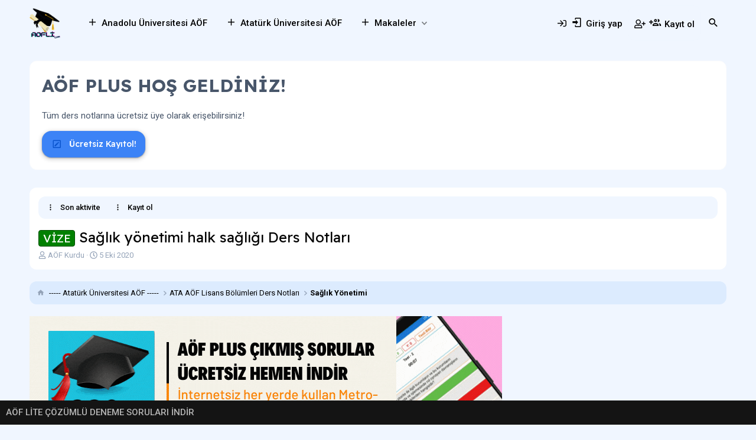

--- FILE ---
content_type: text/html; charset=utf-8
request_url: https://aofli.com/konu/saglik-yonetimi-halk-sagligi-ders-notlari.224/
body_size: 38783
content:
<!DOCTYPE html>
<html id="XF" lang="tr-TR" dir="LTR"
	data-xf="2.3"
	data-app="public"
	
	
	data-template="thread_view"
	data-container-key="node-76"
	data-content-key="thread-224"
	data-logged-in="false"
	data-cookie-prefix="xf_"
	data-csrf="1764432448,ee0fe661a8df0a3e5349f01ad131f122"
	class="has-no-js template-thread_view"
	>
<head>
	
	
	

	<meta charset="utf-8" />
	<title>VİZE - Sağlık yönetimi halk sağlığı Ders Notları | Aöf Ders Notları - Çıkmış Sorular - E Sınav</title>
	<link rel="manifest" href="/webmanifest.php">

	<meta http-equiv="X-UA-Compatible" content="IE=Edge" />
	<meta name="viewport" content="width=device-width, initial-scale=1, viewport-fit=cover">

	
		
			
				<meta name="theme-color" media="(prefers-color-scheme: light)" content="#3b82f6" />
				<meta name="theme-color" media="(prefers-color-scheme: dark)" content="#93c5fd" />
			
		
	

	<meta name="apple-mobile-web-app-title" content="Aöf Ders Notları - Çıkmış Sorular - E Sınav">
	

	
		
		<meta name="description" content="HALK SAĞLIĞI 3. (üçüncü)
BULAŞICI HASTALIKLARI
Bulaşıcı hastalıklar; sık görülmesi, iş gücükayıpları, sakatlıklar ve ölümlere neden olduğundan dolayı önemli..." />
		<meta property="og:description" content="HALK SAĞLIĞI 3. (üçüncü)
BULAŞICI HASTALIKLARI
Bulaşıcı hastalıklar; sık görülmesi, iş gücükayıpları, sakatlıklar ve ölümlere neden olduğundan dolayı önemli sağlık sorunudur ve yeterli koruma kontrol önlemleri alındığında ise önlenebilir hastalıklardır.
Bulaşıcı hastalıkların topluma olumsuz..." />
		<meta property="twitter:description" content="HALK SAĞLIĞI 3. (üçüncü)
BULAŞICI HASTALIKLARI
Bulaşıcı hastalıklar; sık görülmesi, iş gücükayıpları, sakatlıklar ve ölümlere neden olduğundan dolayı önemli sağlık sorunudur ve yeterli koruma..." />
	
	
		<meta property="og:url" content="https://aofli.com/konu/saglik-yonetimi-halk-sagligi-ders-notlari.224/" />
	
		<link rel="canonical" href="https://aofli.com/konu/saglik-yonetimi-halk-sagligi-ders-notlari.224/" />
	

	
		
	
	
	<meta property="og:site_name" content="Aöf Ders Notları - Çıkmış Sorular - E Sınav" />


	
	
		
	
	
	<meta property="og:type" content="website" />


	
	
		
	
	
	
		<meta property="og:title" content="VİZE - Sağlık yönetimi halk sağlığı Ders Notları" />
		<meta property="twitter:title" content="VİZE - Sağlık yönetimi halk sağlığı Ders Notları" />
	


	
	
	
	

	
	
	
		
	
	

	<link rel="stylesheet" href="/css.php?css=public%3Anormalize.css%2Cpublic%3Afa.css%2Cpublic%3Avariations.less%2Cpublic%3Acore.less%2Cpublic%3Aapp.less&amp;s=86&amp;l=4&amp;d=1742579091&amp;k=c1e59557120287fe5bc5abe8c8d30cd42370076a" />
	
	<link rel="stylesheet" href="https://pictogrammers.github.io/@mdi/font/4.9.95/css/materialdesignicons.min.css" />
	
	
		<link rel="preconnect" href="https://fonts.gstatic.com">
		<link href="https://fonts.googleapis.com/css2?family=Roboto:wght@400;500;700&display=swap" rel="stylesheet">
	
	
	<link href="https://fonts.googleapis.com/css2?family=Readex+Pro:wght@400;500;700&display=swap" rel="stylesheet">

	<link rel="stylesheet" href="/css.php?css=public%3Amessage.less%2Cpublic%3Anotices.less%2Cpublic%3Ashare_controls.less%2Cpublic%3Ath_uix_threadStarterPost.less%2Cpublic%3Axgt_forum_istatistik.less%2Cpublic%3Aextra.less&amp;s=86&amp;l=4&amp;d=1742579091&amp;k=75697fff0f66884b7620d8eca8b042bc2518e1a4" />


	
		<script src="/js/xf/preamble.min.js?_v=99aa858c"></script>
	

	
	<script src="/js/vendor/vendor-compiled.js?_v=99aa858c" defer></script>
	<script src="/js/xf/core-compiled.js?_v=99aa858c" defer></script>

	<script>
		XF.ready(() =>
		{
			XF.extendObject(true, XF.config, {
				// 
				userId: 0,
				enablePush: false,
				pushAppServerKey: '',
				url: {
					fullBase: 'https://aofli.com/',
					basePath: '/',
					css: '/css.php?css=__SENTINEL__&s=86&l=4&d=1742579091',
					js: '/js/__SENTINEL__?_v=99aa858c',
					icon: '/data/local/icons/__VARIANT__.svg?v=1742422644#__NAME__',
					iconInline: '/styles/fa/__VARIANT__/__NAME__.svg?v=5.15.3',
					keepAlive: '/login/keep-alive'
				},
				cookie: {
					path: '/',
					domain: '',
					prefix: 'xf_',
					secure: true,
					consentMode: 'disabled',
					consented: ["optional","_third_party"]
				},
				cacheKey: 'f3ed7234243583f554e27d349fe769c5',
				csrf: '1764432448,ee0fe661a8df0a3e5349f01ad131f122',
				js: {},
				fullJs: false,
				css: {"public:message.less":true,"public:notices.less":true,"public:share_controls.less":true,"public:th_uix_threadStarterPost.less":true,"public:xgt_forum_istatistik.less":true,"public:extra.less":true},
				time: {
					now: 1764432448,
					today: 1764363600,
					todayDow: 6,
					tomorrow: 1764450000,
					yesterday: 1764277200,
					week: 1763845200,
					month: 1761944400,
					year: 1735678800
				},
				style: {
					light: 'default',
					dark: 'alternate',
					defaultColorScheme: 'light'
				},
				borderSizeFeature: '3px',
				fontAwesomeWeight: 'r',
				enableRtnProtect: true,
				
				enableFormSubmitSticky: true,
				imageOptimization: '0',
				imageOptimizationQuality: 0.85,
				uploadMaxFilesize: 209715200,
				uploadMaxWidth: 0,
				uploadMaxHeight: 0,
				allowedVideoExtensions: ["m4v","mov","mp4","mp4v","mpeg","mpg","ogv","webm"],
				allowedAudioExtensions: ["mp3","opus","ogg","wav"],
				shortcodeToEmoji: true,
				visitorCounts: {
					conversations_unread: '0',
					alerts_unviewed: '0',
					total_unread: '0',
					title_count: true,
					icon_indicator: true
				},
				jsMt: {"xf\/action.js":"bdce0faa","xf\/embed.js":"bdce0faa","xf\/form.js":"bdce0faa","xf\/structure.js":"bdce0faa","xf\/tooltip.js":"bdce0faa"},
				jsState: {},
				publicMetadataLogoUrl: '',
				publicPushBadgeUrl: 'https://aofli.com/styles/default/xenforo/bell.png'
			})

			XF.extendObject(XF.phrases, {
				// 
				date_x_at_time_y:     "{date} {time}\'de",
				day_x_at_time_y:      "{day} saat {time}\'de",
				yesterday_at_x:       "Dün {time} da",
				x_minutes_ago:        "{minutes} dakika önce",
				one_minute_ago:       "1 dakika önce",
				a_moment_ago:         "Az önce",
				today_at_x:           "Bugün {time}",
				in_a_moment:          "Birazdan",
				in_a_minute:          "Bir dakika içinde",
				in_x_minutes:         "{minutes} dakika sonra",
				later_today_at_x:     "Bu gün {time}",
				tomorrow_at_x:        "Yarın {time} \'da",
				short_date_x_minutes: "{minutes} dakika",
				short_date_x_hours:   "{hours} saat",
				short_date_x_days:    "{days} gün",

				day0: "Pazar",
				day1: "Pazartesi",
				day2: "Salı",
				day3: "Çarşamba",
				day4: "Perşembe",
				day5: "Cuma",
				day6: "Cumartesi",

				dayShort0: "Pazar",
				dayShort1: "Pzrts",
				dayShort2: "Salı",
				dayShort3: "Çrşb",
				dayShort4: "Prşb",
				dayShort5: "Cuma",
				dayShort6: "Cmrts",

				month0: "Ocak",
				month1: "Şubat",
				month2: "Mart",
				month3: "Nisan",
				month4: "Mayıs",
				month5: "Haziran",
				month6: "Temmuz",
				month7: "Ağustos",
				month8: "Eylül",
				month9: "Ekim",
				month10: "Kasım",
				month11: "Aralık",

				active_user_changed_reload_page: "Aktif kullanıcı değişti. Tarayıcı sayfanızı yenileyerek yeni aktif sisteme geçebilirisiniz.",
				server_did_not_respond_in_time_try_again: "Sunucu zamanında yanıt vermedi. Tekrar deneyin.",
				oops_we_ran_into_some_problems: "Hata! Bazı sorunlarla karşılaştık.",
				oops_we_ran_into_some_problems_more_details_console: "Hata! Bazı sorunlarla karşılaştık. Lütfen daha sonra tekrar deneyiniz. Tarayıcı konsolunuzda hata ile ilgili daha fazla ayrı içeriyor olabilir.",
				file_too_large_to_upload: "Dosya yüklenemeyecek kadar büyük.",
				uploaded_file_is_too_large_for_server_to_process: "Yüklemeye çalıştığınız dosya sunucunun işlemesi için çok büyük.",
				files_being_uploaded_are_you_sure: "Dosyalar hala yükleniyor. Bu formu göndermek istediğinizden emin misiniz?",
				attach: "Dosya ekle",
				rich_text_box: "Zengin metin kutusu",
				close: "Kapat",
				link_copied_to_clipboard: "Bağlantı panoya kopyalandı.",
				text_copied_to_clipboard: "Metin panoya kopyalandı.",
				loading: "Yükleniyor…",
				you_have_exceeded_maximum_number_of_selectable_items: "Seçilebilir maksimum öğe sayısını aştınız. ",

				processing: "İşleminiz yapılıyor",
				'processing...': "İşleminiz yapılıyor…",

				showing_x_of_y_items: "{total} öğenin {count} tanesi gösteriliyor",
				showing_all_items: "Tüm öğeler gösteriliyor",
				no_items_to_display: "Görüntülenecek öğe yok",

				number_button_up: "Yükselt",
				number_button_down: "Düşür",

				push_enable_notification_title: "Anlık bildirimler Aöf Ders Notları - Çıkmış Sorular - E Sınav için başarıyla etkinleştirildi",
				push_enable_notification_body: "Anlık bildirimleri etkinleştirdiğiniz için teşekkür ederiz!",

				pull_down_to_refresh: "Yenilemek için aşağı çekin ",
				release_to_refresh: "Yenilemek için serbest bırakın",
				refreshing: "Yenileyici…"
			})
		})
	</script>

	





	

	
	<script async src="https://www.googletagmanager.com/gtag/js?id=UA-180185075-1"></script>
	<script>
		window.dataLayer = window.dataLayer || [];
		function gtag(){dataLayer.push(arguments);}
		gtag('js', new Date());
		gtag('config', 'UA-180185075-1', {
			// 
			
			
		});
	</script>


</head>
<body data-template="thread_view">

<div class="p-pageWrapper" id="top">

	

	
	

	
		<div class="p-navSticky p-navSticky--primary " data-xf-init="sticky-header">
			
		<nav class="p-nav">
			<div class="p-nav-inner">
				<button type="button" class="button button--plain p-nav-menuTrigger" data-xf-click="off-canvas" data-menu=".js-headerOffCanvasMenu" tabindex="0" aria-label="Menü"><span class="button-text">
					<i aria-hidden="true"></i>
				</span></button>

				
					<div class="p-header-logo p-header-logo--image">
						<a href="https://aofli.com">
							

	

	
		
		

		
	
		
		

		
	

	

	<picture data-variations="{&quot;default&quot;:{&quot;1&quot;:&quot;\/styles\/material\/xenforo\/xenforo-logo.png&quot;,&quot;2&quot;:null},&quot;alternate&quot;:{&quot;1&quot;:&quot;\/styles\/material\/xenforo\/xenforo-logo-dark.png&quot;,&quot;2&quot;:null}}">
		
		
		

		
			
			
			

			
				<source srcset="/styles/material/xenforo/xenforo-logo-dark.png" media="(prefers-color-scheme: dark)" />
			
		

		<img src="/styles/material/xenforo/xenforo-logo.png"  width="52" height="36" alt="Aöf Ders Notları - Çıkmış Sorular - E Sınav"  />
	</picture>


						</a>
					</div>
				

				<div class="p-nav-scroller hScroller" data-xf-init="h-scroller" data-auto-scroll=".p-navEl.is-selected">
					<div class="hScroller-scroll">
						<ul class="p-nav-list js-offCanvasNavSource">
						
							<li>
								
	<div class="p-navEl " >
	

		
	
	<a href="https://aofli.com/#anadolu-universitesi-acikogretim-fakultesi.43"
	class="p-navEl-link "
	
	data-xf-key="1"
	data-nav-id="anadoluaof">Anadolu Üniversitesi AÖF</a>


		

		
	
	</div>

							</li>
						
							<li>
								
	<div class="p-navEl " >
	

		
	
	<a href="https://aofli.com/#ataturk-universitesi-acikogretim-fakultesi.72"
	class="p-navEl-link "
	
	data-xf-key="2"
	data-nav-id="ataaof">Atatürk Üniversitesi AÖF</a>


		

		
	
	</div>

							</li>
						
							<li>
								
	<div class="p-navEl " data-has-children="true">
	

		
	
	<a href="/ams/"
	class="p-navEl-link p-navEl-link--splitMenu "
	
	
	data-nav-id="xa_ams">Makaleler</a>


		<a data-xf-key="3"
			data-xf-click="menu"
			data-menu-pos-ref="< .p-navEl"
			class="p-navEl-splitTrigger"
			role="button"
			tabindex="0"
			aria-label="Genişletilmiş geçiş"
			aria-expanded="false"
			aria-haspopup="true"></a>

		
	
		<div class="menu menu--structural" data-menu="menu" aria-hidden="true">
			<div class="menu-content">
				
					
	
	
	<a href="/neler-yeni/ams-articles/"
	class="menu-linkRow u-indentDepth0 js-offCanvasCopy "
	 rel="nofollow"
	
	data-nav-id="xa_amsNewArticles">New articles</a>

	

				
					
	
	
	<a href="/neler-yeni/ams-comments/"
	class="menu-linkRow u-indentDepth0 js-offCanvasCopy "
	 rel="nofollow"
	
	data-nav-id="xa_amsNewComments">New comments</a>

	

				
					
	
	
	<a href="/arama/?type=ams_article"
	class="menu-linkRow u-indentDepth0 js-offCanvasCopy "
	
	
	data-nav-id="xa_amsSearchArticles">Search articles</a>

	

				
			</div>
		</div>
	
	</div>

							</li>
						
						</ul>
					</div>
				</div>

				<div class="p-nav-opposite">
					<div class="p-navgroup p-account p-navgroup--guest">
						
							
								<a href="/login/" class="p-navgroup-link p-navgroup-link--iconic p-navgroup-link--logIn"
									data-xf-click="overlay" data-follow-redirects="on">
									<i aria-hidden="true"></i>
									<span class="p-navgroup-linkText">Giriş yap</span>
								</a>
							
							<div class="menu menu--structural menu--medium" data-menu="menu" data-nav-id="userLogin" aria-hidden="true" data-href="/login/"></div>
							
								<a href="/register/" class="p-navgroup-link p-navgroup-link--iconic p-navgroup-link--register"
									data-xf-click="overlay" data-follow-redirects="on">
									<i aria-hidden="true"></i>
									<span class="p-navgroup-linkText">Kayıt ol</span>
								</a>
							
						
					</div>

					<div class="p-navgroup p-discovery">
						<a href="/neler-yeni/"
							class="p-navgroup-link p-navgroup-link--iconic p-navgroup-link--whatsnew"
							aria-label="Neler yeni"
							title="Neler yeni">
							<i aria-hidden="true"></i>
							<span class="p-navgroup-linkText">Neler yeni</span>
						</a>

						


							<a href="/arama/"
								class="p-navgroup-link p-navgroup-link--iconic p-navgroup-link--search"
								data-xf-click="menu"
								data-xf-key="/"
								aria-label="Ara"
								aria-expanded="false"
								aria-haspopup="true"
								title="Ara">
								<i aria-hidden="true"></i>
								<span class="p-navgroup-linkText">Ara</span>
							</a>
							<div class="menu menu--structural menu--wide" data-menu="menu" aria-hidden="true">
								<form action="/arama/aranan" method="post"
									class="menu-content"
									data-xf-init="quick-search">

									<h3 class="menu-header">Ara</h3>
									
									<div class="menu-row">
										
											<div class="inputGroup inputGroup--joined">
												<input type="text" class="input" name="keywords" data-acurl="/arama/auto-complete" placeholder="Ara…" aria-label="Ara" data-menu-autofocus="true" />
												
			<select name="constraints" class="js-quickSearch-constraint input" aria-label="içinde ara">
				<option value="">Her yerde</option>
<option value="{&quot;search_type&quot;:&quot;post&quot;}">Konular</option>
<option value="{&quot;search_type&quot;:&quot;post&quot;,&quot;c&quot;:{&quot;nodes&quot;:[76],&quot;child_nodes&quot;:1}}">Bu forum</option>
<option value="{&quot;search_type&quot;:&quot;post&quot;,&quot;c&quot;:{&quot;thread&quot;:224}}">Bu konu</option>

			</select>
		
											</div>
										
									</div>

									
									<div class="menu-row">
										<label class="iconic"><input type="checkbox"  name="c[title_only]" value="1" /><i aria-hidden="true"></i><span class="iconic-label">Sadece başlıkları ara</span></label>

									</div>
									
									<div class="menu-row">
										<div class="inputGroup">
											<span class="inputGroup-text" id="ctrl_search_menu_by_member">Kullanıcı:</span>
											<input type="text" class="input" name="c[users]" data-xf-init="auto-complete" placeholder="Üye" aria-labelledby="ctrl_search_menu_by_member" />
										</div>
									</div>
									<div class="menu-footer">
									<span class="menu-footer-controls">
										
	<button type="submit" class="button button--icon button--icon--search button--primary"><i class="fa--xf far fa-search "><svg xmlns="http://www.w3.org/2000/svg" role="img" aria-hidden="true" ><use href="/data/local/icons/regular.svg?v=1742422644#search"></use></svg></i><span class="button-text">Ara</span></button>


										<button type="submit" class="button " name="from_search_menu"><span class="button-text">Gelişmiş Arama…</span></button>
									</span>
									</div>

									<input type="hidden" name="_xfToken" value="1764432448,ee0fe661a8df0a3e5349f01ad131f122" />
								</form>
							</div>
						
					</div>
				</div>

				

	

		
		<script async src="https://pagead2.googlesyndication.com/pagead/js/adsbygoogle.js?client=ca-pub-1145642538455764"
		     crossorigin="anonymous"></script>

	


			</div>
		</nav>
	
		</div>
	

	<div class="offCanvasMenu offCanvasMenu--nav js-headerOffCanvasMenu" data-menu="menu" aria-hidden="true" data-ocm-builder="navigation">
		<div class="offCanvasMenu-backdrop" data-menu-close="true"></div>
		<div class="offCanvasMenu-content">
			<div class="offCanvasMenu-header">
				Menü
				<a class="offCanvasMenu-closer" data-menu-close="true" role="button" tabindex="0" aria-label="Kapat"></a>
			</div>
			
				<div class="p-offCanvasRegisterLink">
					<div class="offCanvasMenu-linkHolder">
						<a href="/login/" class="offCanvasMenu-link" data-xf-click="overlay" data-menu-close="true">
							Giriş yap
						</a>
					</div>
					<hr class="offCanvasMenu-separator" />
					
						<div class="offCanvasMenu-linkHolder">
							<a href="/register/" class="offCanvasMenu-link" data-xf-click="overlay" data-menu-close="true">
								Kayıt ol
							</a>
						</div>
						<hr class="offCanvasMenu-separator" />
					
				</div>
			
			<div class="js-offCanvasNavTarget"></div>
			<div class="offCanvasMenu-installBanner js-installPromptContainer" style="display: none;" data-xf-init="install-prompt">
				<div class="offCanvasMenu-installBanner-header">Uygulamayı yükle</div>
				<button type="button" class="button js-installPromptButton"><span class="button-text">Yükle</span></button>
				<template class="js-installTemplateIOS">
					<div class="js-installTemplateContent">
						<div class="overlay-title">Uygulama iOS'a nasıl yüklenir </div>
						<div class="block-body">
							<div class="block-row">
								<p>
									Sitemizi ana ekranınıza bir web uygulaması olarak nasıl yükleyeceğinizi görmek için aşağıdaki videoyu izleyin. 
								</p>
								<p style="text-align: center">
									<video src="/styles/default/xenforo/add_to_home.mp4"
										width="280" height="480" autoplay loop muted playsinline></video>
								</p>
								<p>
									<small><strong>Not:</strong> Bu özellik bazı tarayıcılarda kullanılamayabilir. </small>
								</p>
							</div>
						</div>
					</div>
				</template>
			</div>
		</div>
	</div>

	<div class="p-body">
		<div class="p-body-inner">
			<!--XF:EXTRA_OUTPUT-->

	
	
	 
		
	
		<!-- İceriklerin üzerinde -->
		
				
		
	
			
	 
	 
	
	 
	 
		


    	
	
	
	  
	


			
				
					<div class="p-guest--message">
						<h1>AÖF PLUS HOŞ GELDİNİZ!</h1>
<p>Tüm ders notlarına ücretsiz üye olarak erişebilirsiniz!</p>
<a href="index.php?register" class="button--cta button button--icon button--icon--write"><span class="button-text">
Ücretsiz Kayıtol!
</span></a>
					</div>
					
			

			

			

			
	<noscript class="js-jsWarning"><div class="blockMessage blockMessage--important blockMessage--iconic u-noJsOnly">JavaScript devre dışı. Daha iyi bir deneyim için, önce lütfen tarayıcınızda JavaScript'i etkinleştirin.</div></noscript>

			
	<div class="blockMessage blockMessage--important blockMessage--iconic js-browserWarning" style="display: none">Çok eski bir web tarayıcısı kullanıyorsunuz. Bu veya diğer siteleri görüntülemekte sorunlar yaşayabilirsiniz..<br />Tarayıcınızı güncellemeli veya <a href="https://www.google.com/chrome/" target="_blank">alternatif bir tarayıcı</a> kullanmalısınız.</div>


			<div class="p-body-header">
				
		
			<div class="p-sectionLinks">
				<div class="p-sectionLinks-inner hScroller" data-xf-init="h-scroller">
					<div class="hScroller-scroll">
						<ul class="p-sectionLinks-list">
						
							<li>
								
	<div class="p-navEl " >
	

		
	
	<a href="/neler-yeni/latest-activity"
	class="p-navEl-link "
	
	data-xf-key="alt+1"
	data-nav-id="defaultLatestActivity">Son aktivite</a>


		

		
	
	</div>

							</li>
						
							<li>
								
	<div class="p-navEl " >
	

		
	
	<a href="/register/"
	class="p-navEl-link "
	
	data-xf-key="alt+2"
	data-nav-id="defaultRegister">Kayıt ol</a>


		

		
	
	</div>

							</li>
						
						</ul>
					</div>
				</div>
			</div>
		
	

				
					<div class="p-body-header-content">
						
							
								<div class="p-title ">
								
									
										<h1 class="p-title-value"><span class="xgtOnekTasarim xgt-onekTasarim--label label--green" dir="auto"><span class="xgt-onekTasarim--grid"><span class="xgt-onekTasarim--ikon"></span><span class="xgt-onekTasarim--metin">VİZE</span></span></span><span class="label-append">&nbsp;</span>Sağlık yönetimi halk sağlığı Ders Notları</h1>
									
									
								
								</div>
							

							
								<div class="p-description">
	<ul class="listInline listInline--bullet">
		<li>
			<i class="fa--xf far fa-user "><svg xmlns="http://www.w3.org/2000/svg" role="img" ><title>Konuyu Başlatan</title><use href="/data/local/icons/regular.svg?v=1742422644#user"></use></svg></i>
			<span class="u-srOnly">Konuyu Başlatan</span>

			<a href="/kullanicilar/aof-kurdu.3/" class="username  u-concealed" dir="auto" data-user-id="3" data-xf-init="member-tooltip">AÖF Kurdu</a>
		</li>
		<li>
			<i class="fa--xf far fa-clock "><svg xmlns="http://www.w3.org/2000/svg" role="img" ><title>Başlangıç tarihi</title><use href="/data/local/icons/regular.svg?v=1742422644#clock"></use></svg></i>
			<span class="u-srOnly">Başlangıç tarihi</span>

			<a href="/konu/saglik-yonetimi-halk-sagligi-ders-notlari.224/" class="u-concealed"><time  class="u-dt" dir="auto" datetime="2020-10-05T19:57:43+0300" data-timestamp="1601917063" data-date="5 Eki 2020" data-time="19:57" data-short="Eki &#039;20" title="5 Eki 2020 19:57&#039;de">5 Eki 2020</time></a>
		</li>
		
		
	</ul>
</div>
							
						
					</div>
				
			</div>

			
	
	
	 
		
	 
	 
	
	 
	 
		


			<div class="p-breadcrumbs--container">
				
	
		<ul class="p-breadcrumbs "
			itemscope itemtype="https://schema.org/BreadcrumbList">
			
				

				
				

				

				
				
					
					
	<li itemprop="itemListElement" itemscope itemtype="https://schema.org/ListItem">
		<a href="/#ataturk-universitesi-aof.72" itemprop="item">
			
				<span itemprop="name">----- Atatürk Üniversitesi AÖF -----</span>
			
		</a>
		<meta itemprop="position" content="1" />
	</li>

				
					
					
	<li itemprop="itemListElement" itemscope itemtype="https://schema.org/ListItem">
		<a href="/kategori/ata-aof-lisans-bolumleri-ders-notlari.73/" itemprop="item">
			
				<span itemprop="name">ATA AÖF Lisans Bölümleri Ders Notları</span>
			
		</a>
		<meta itemprop="position" content="2" />
	</li>

				
					
					
	<li itemprop="itemListElement" itemscope itemtype="https://schema.org/ListItem">
		<a href="/forumlar/saglik-yonetimi.76/" itemprop="item">
			
				<span itemprop="name">Sağlık Yönetimi</span>
			
		</a>
		<meta itemprop="position" content="3" />
	</li>

				
			
		</ul>
	

				
			</div>
			
	
	
	 
		
	 
	 
	
	 
	 
		



			<div class="p-body-main   is-active">
				

				<div class="p-body-content">
						
	
	
	  
	



	
	<a href="https://play.google.com/store/apps/details?id=com.cricket.aofli">
	<img border="0" src="https://aofli.com/REKLAM1.gif"></a>


					<div class="p-body-pageContent">










	
	
	
		
	
	
	


	
	
	
		
	
	
	


	
	
		
	
	
	


	
	



	










	



	

	
		
	























<div class="block block--messages" data-xf-init="" data-type="post" data-href="/inline-mod/" data-search-target="*">

	<span class="u-anchorTarget" id="posts"></span>

	
		
	

	

	<div class="block-outer"></div>

	

	
		
	<div class="block-outer js-threadStatusField"></div>

	

	<div class="block-container lbContainer"
		data-xf-init="lightbox select-to-quote"
		data-message-selector=".js-post"
		data-lb-id="thread-224"
		data-lb-universal="1">

		<div class="block-body js-replyNewMessageContainer">
			
				

					

					
						

	
	


	


	

	
	<article class="message    message-threadStarterPost message--post js-post js-inlineModContainer is-first  "
		data-author="AÖF Kurdu"
		data-content="post-224"
		id="js-post-224"
		>

		

		<span class="u-anchorTarget" id="post-224"></span>

		
			<div class="message-inner">
				
					<div class="message-cell message-cell--user">
						

	<section class="message-user"
		
		
		>

		

		<div class="message-avatar ">
			<div class="message-avatar-wrapper">
				<a href="/kullanicilar/aof-kurdu.3/" class="avatar avatar--m" data-user-id="3" data-xf-init="member-tooltip">
			<img src="/data/avatars/m/0/3.jpg?1608851414" srcset="/data/avatars/l/0/3.jpg?1608851414 2x" alt="AÖF Kurdu" class="avatar-u3-m" width="96" height="96" loading="lazy" /> 
		</a>
				
					
						<span class="message-avatar-offline" tabindex="0" data-xf-init="tooltip" data-trigger="auto" title="Offline"></span>
					
				
				
					
				
			</div>
		</div>
		<div class="message-userDetails">
			<h4 class="message-name"><a href="/kullanicilar/aof-kurdu.3/" class="username " dir="auto" data-user-id="3" data-xf-init="member-tooltip">AÖF Kurdu</a></h4>
			<h5 class="userTitle message-userTitle" dir="auto">Moderator</h5>
			
		</div>
		
			
			
				<div class="message-userExtras">
				
					
						<dl class="pairs pairs--justified">
							<dt>Katılım</dt>
							<dd>4 Eki 2020</dd>
						</dl>
					
					
						<dl class="pairs pairs--justified">
							<dt>Mesajlar</dt>
							<dd>419</dd>
						</dl>
					
					
					
					
					
					
					
					
				
				</div>
			
		
		<span class="message-userArrow"></span>
	</section>

						
					</div>
				

				
					<div class="message-cell message-cell--main">
					
						<div class="message-main js-quickEditTarget">

							
								

	

	<header class="message-attribution message-attribution--split">
		<ul class="message-attribution-main listInline ">
			
			
			<li class="u-concealed">
				<a href="/konu/saglik-yonetimi-halk-sagligi-ders-notlari.224/post-224" rel="nofollow" >
					<time  class="u-dt" dir="auto" datetime="2020-10-05T19:57:43+0300" data-timestamp="1601917063" data-date="5 Eki 2020" data-time="19:57" data-short="Eki &#039;20" title="5 Eki 2020 19:57&#039;de">5 Eki 2020</time>
				</a>
			</li>
			
		</ul>

		<ul class="message-attribution-opposite message-attribution-opposite--list ">
			
				
					<li class="messageOwner-Indicator">Konu Yazar</li>
				
			
			
			<li>
				<a href="/konu/saglik-yonetimi-halk-sagligi-ders-notlari.224/post-224"
					class="message-attribution-gadget"
					data-xf-init="share-tooltip"
					data-href="/mesaj/224/share"
					aria-label="Paylaş"
					rel="nofollow">
					<i class="fa--xf far fa-share-alt "><svg xmlns="http://www.w3.org/2000/svg" role="img" aria-hidden="true" ><use href="/data/local/icons/regular.svg?v=1742422644#share-alt"></use></svg></i>
				</a>
			</li>
			
				<li class="u-hidden js-embedCopy">
					
	<a href="javascript:"
		data-xf-init="copy-to-clipboard"
		data-copy-text="&lt;div class=&quot;js-xf-embed&quot; data-url=&quot;https://aofli.com&quot; data-content=&quot;post-224&quot;&gt;&lt;/div&gt;&lt;script defer src=&quot;https://aofli.com/js/xf/external_embed.js?_v=99aa858c&quot;&gt;&lt;/script&gt;"
		data-success="Embed kodu HTML&#039;si panoya kopyalandı."
		class="">
		<i class="fa--xf far fa-code "><svg xmlns="http://www.w3.org/2000/svg" role="img" aria-hidden="true" ><use href="/data/local/icons/regular.svg?v=1742422644#code"></use></svg></i>
	</a>

				</li>
			
			
			
				<li>
					<a href="/konu/saglik-yonetimi-halk-sagligi-ders-notlari.224/post-224" rel="nofollow">
						#1
					</a>
				</li>
			
		</ul>
	</header>

							

							<div class="message-content js-messageContent">
							

								
									
	
	
	

								

								
									
	

	<div class="message-userContent lbContainer js-lbContainer "
		data-lb-id="post-224"
		data-lb-caption-desc="AÖF Kurdu &middot; 5 Eki 2020 19:57&#039;de">

		
			

	
		
	

		

		<article class="message-body js-selectToQuote">
			
				
			

			<div >
				
					<div class="bbWrapper">HALK SAĞLIĞI 3. (üçüncü)<br />
BULAŞICI HASTALIKLARI<br />
Bulaşıcı hastalıklar; sık görülmesi, iş gücükayıpları, sakatlıklar ve ölümlere neden olduğundan dolayı önemli sağlık sorunudur ve yeterli koruma kontrol önlemleri alındığında ise önlenebilir hastalıklardır.<br />
Bulaşıcı hastalıkların topluma olumsuz etkileri şöyle sıralanabilir:<br />
• Toplum yaşamını olumsuz etkiler<br />
• Sağlık hizmetlerine ek yükler getirir<br />
• Toplumda sakatlık ve ölüm sayılarında artışa neden olur<br />
• Ekonomiyi olumsuz etkiler<br />
• Hastalıkların dünya çapında yayılmasına neden olur<br />
BULAŞICI HASTALIKLARIN EPİDEMİYOLOJİSİ<br />
Bulaşıcı hastalıkların epidemiyolojisi hastalığın nasıl oluştuğunu inceler.Sağlam kişi (konakçı), çevre ve hastalık etkenine (kaynak) ait özellikler birlikte değerlendirir. Bu bileşenler ENFEKSİYON ZİNCİRİ’ni oluşturur. enfeksiyon zincirinde kaynak (hastalığa neden olan mikroorganizma), bulaşma yolu ve konakçı (sağlam kişi) arasında ilişkiler mevcuttur. Bu ilişkilerden bir tanesi engellendiği zaman toplumda o bulaşıcı hastalık tehdit oluşturmaz<br />
Enfeksiyon Zincirinin Bileşenleri<br />
Kaynak<br />
Enfeksiyon etkeninin üzerinde yaşadığı, çoğaldığı ve yaşamını sürdürebilmek için gerekli olan canlı ya da cansız varlıkların tümüne enfeksiyon kaynağı denir.Enfeksiyon zincirinde yer alan kaynak (bulaşıcı hastalık etkeninin özellikleri)hastalığın varlığını ve yayılımını etkiler. Hastalık etkeninin özellikleri aşağıda verilmiştir [1].<br />
Hastalık etkenin mikrobiyolojik özellikleri:<br />
• Enfeksiyon etkeninin tipi, alt grubu<br />
• Enfeksiyon etkeninin yaşam döngüsü<br />
• Enfeksiyon etkeninin çeşitli ortamlardaki direnci<br />
<br />
Etkenin konağa yayılma ve yerleşme özellikleri:<br />
• İnfektivite: Etkenin sağlam kişiye ulaşıp dokularda üreyebilme özelliğidir.<br />
• Virülans: Etkenin insanda oluşturacağı hastalığın şiddetini tanımlar.<br />
• Patojenite: Etkenin konakçının vücudundaki dokularda oluşturduğu<br />
patolojik etkileşimlerdir.<br />
<br />
Mikroorganizma konakçıya girip yerleşirse buna enfeksiyon denir. Konakçıda bulaşıcı hastalığa ait bir belirti yoktur. Sonraki aşamada ise etken çeşitli reaksiyonlara neden olur. Fakat henüz çoğalmamıştır. Bu duruma subklinik enfeksiyon denir. Bir müddet geçince etken çoğalmaya başlar ve hastalığın klinik<br />
belirtileri oluşur. Yani enfeksiyon etkeninin vücuda girip, çoğalıp, hastalıkbelirtilerinin görülmesine enfeksiyon hastalığı denir. Enfeksiyon etkenini hastalık belirtilerini göstermeden yayan kişilere taşıyıcı (portör) denmektedir. Tüm enfekte kişiler (enfeksiyon etkenin konakçının vücuduna girmesinden hastalık belirtilerinin ortaya çıkana kadar) birer potansiyel enfeksiyon kaynağıdır<br />
<br />
Bulaşma yolu<br />
Bulaşma yolunu iki başlık altında inceleyebiliriz:<br />
• Doğrudan Bulaşma: Hastalık etkeni herhangi bir taşıyıcı olmadan etkenin kaynaktan konağa geçmesidir. Öpme, cinsel temas doğrudan bulaşmaya örnektir.<br />
• Dolaylı Bulaşma: Araçlar (canlı olmayan cisimler), vektörler (karasinek,sivrisinek, kene), hava ile bulaşma ve kan nakli dolaylı bulaşma olarak tanımlanır.Mikroorganizma konakçıya bulaşmadan önce cansız cisimlerin üzerinde yaşamını sürdürebilir, çoğalabilir.<br />
<br />
Konakçı<br />
<br />
Enfeksiyon zincirinin son bileşeni konakçıdır. Mikroorganizmanın konakçıya<br />
giriş yolları aşağıda verilmiştir:<br />
• Deri: Mikroorganizmalar sağlam (Leptospiroz) ve yaralanmış deriden(Tetanoz) vücuda girebilir.<br />
• Mukozalar: Bazı mikroorganizmalar ise vücuda göz mukozal yapısı (konjonktiva) veya vajinal mukoza yolu ile girer (Cinsel yolla bulaşan hastalıklar).<br />
• Solunum sistemi: Solunum yolu ile vücuda giren enfeksiyon etkeni (Pnömokok), hedef organda hastalık oluşturur.<br />
• Sindirim sistemi: Enfeksiyon etkeni ile temas eden su ve besinler sindirim sistemi yolu ile vücuda alındığında bulaşıcı hastalığa neden olur (Kolera, dizanteri).<br />
• Transpasental: Anneden fötusa plasental yol ile geçen etken hastalıklara neden olur (Toksoplazma).<br />
• Kan ve organ nakli: Kan/organ nakli ile vücuda giren etkenler nedeniyle bulaşıcı hastalık (Sitomegalovirus) oluşur.<br />
<br />
Özgül Olmayan Savunma Mekanizmaları<br />
• Deri: Mekanik engel olup mikroorganizmanın vücuda girişini önler. Gözyaşı mikroorganizmaları uzaklaştırır. Burun ve solunum yolu yapısı gereği mikroorganizmalara mekanik engel oluşturur.<br />
• Öksürük: Öksürük ile mikroorganizmalar uzaklaştırılır.• Lokal inflamasyon: Doku ve kan dolaşımı yolu ile antikorlarmikroorganizmanın olduğu bölgeye taşınarak lokal inflamasyon oluşur.<br />
• Genetik: Bazı genetik nedenler hastalıkların oluşumunu azaltır (orak hücreli anemide Plasmodium Falciparum etkenli sıtma görülmemesi).<br />
• Davranış: Kişilerin davranışlarının bağışıklığa etkisi çok önemlidir. Seyahat eden kişinin yiyecek tercihi turist ishalinin ortaya çıkmasını engelleyebilir.<br />
• Yaş: Kişinin aşılanması, geçirdiği bazı hastalıklar o hastalıklara karşı korunmasında önemli bir etmendir.<br />
• Cinsiyet: Bazı hastalıkların görülme sıklığı cinsiyete göre farklılık gösterebilir.Bunun nedeni seyahatler, meslek ve diğer bazı alışkanlıklar olabilir.<br />
• Beslenme: Özgül olmayan savunma mekanizmalarının en önemlilerindendir.Özellikle anne sütü ile beslenmenin bebeklere antikor geçişini sağlaması yeni doğan döneminde hastalıklara karşı koruyucu etkendir. Diğer taraftan mikroorganizma barındıran gıdaların alımı bulaşıcı hastalığın gelişiminde büyük rol oynar<br />
<br />
Özgül Savunma Mekanizmaları<br />
Hastalıklara karşı gelişen antikorlar özgül savunma mekanizmalarının başında gelmektedir. Antikorlar aşılanma sonucunda oluştuğu gibi hastalık geçirilerek de oluşur.<br />
Çevre enfeksiyon zincirinde etkili faktörlerdendir. Çevre etken, bulaşma yolu ve konakçının her üçünü birden etkileyerek hastalıkların yayılmasında önemli rol oynar<br />
<br />
BULAŞICI HASTALIKLARDA KORUNMA VE KONTROL<br />
<br />
*Kişinin henüz hastalık etkeni ile karşılaşmadığı bu dönemde (Duyarlılık evresi) verilen koruyucu hizmetlere Birincil Koruma Hizmeti denir.<br />
*Hastalık etkeni vücuda girdikten sonra belirti vermeden geçebilir, hastalığa ait özel belirtiler dışında genel hastalık belirtileriyle seyredip kendi kendine veya bir müdahale ile düzelir. Bu döneme Presemptomatik Dönem denir. Bu dönemde Çevre etken, bulaşma yolu ve konakçının her üçünü birden etkileyerek hastalıkların yayılmasında önemli rol oynar yürütülen sağlık hizmetleri, ikincil korunma hizmetleridir.<br />
*Klinik Dönemde artık hastalığa ait belirtiler ortaya çıkar. Bu dönemde hastalığın ve sekellerinin tedavisi ve rehabilitasyon hizmetleri yürütülür. Bu hizmetler ise ‘’Üçüncül Korunma’’ için yürütülen sağlık hizmetleridir.<br />
*hastalık iyileşme ilesonuçlanabilir, kronikleşebilir, kalıcı sakatlık oluşabilir veya hastanın ölümü ile<br />
sonuçlanabilir.<br />
<br />
Bulaşıcı Hastalıkların Kontrolünde Kaynağa, Bulaşma Yoluna ve Duyarlı Kişiye<br />
Yönelik Yapılması Gerekenler<br />
Kaynağa yönelik yapılması gerekenler:<br />
*Hastalığa bağlı olarak olguların erken tanı ve tedavisi (sağaltımı)<br />
*Olguların izolasyonu, bildirimi<br />
*İlk kaynağın (Filyasyon), taşıyıcıların (Portör) aranması ve temaslıların bulunması<br />
*Hayvan kaynakların kontrolü<br />
Bulaş yoluna yönelik yapılması gerekenler:<br />
*Kişisel hijyen konusunda sağlık eğitimi (Tüm BH için).<br />
*Besin hijyeni (su – besinlerle bulaşan hastalıklar)<br />
*Sağlıklı içme suyu sağlanması (su – besinlerle bulaşan hastalıklar)<br />
*Vektör kontrolü (Sıtma, Tifo, Şark Çıbanı, KKKA)<br />
*Dezenfeksiyon ve sterilizasyon (Hepatit B ve Ebola’da)<br />
Duyarlı kişilere yönelik yapılması gerekenler:<br />
*Bağışıklama<br />
*İyi beslenme<br />
*Sağlık eğitimi<br />
*İlaçla koruma<br />
*Güvenli kan ve kan ürünlerinin sağlanması.<br />
*Cinsel yolla bulaşan hastalıklar ve HIV için kondom dağıtılması vb.<br />
<br />
HAVA YOLU İLE BULAŞAN HASTALIKLARIN KONTROLÜ<br />
Birçok enfeksiyon hastalığı etkeni havada partikül veya damlacık çekirdeği şeklinde bulunmaktadır. Bu nedenle bulaşmanın önlenmesi konusunda etkili bir müdahale çok güçtür. Bazı hastalıklar dışında, hastalığın şiddeti azaltılabilir ya da bulgu vermeden seyredebilir. Ancak bazı enfeksiyon hastalıklarında (Betahemolitik Streptokoklar, Meningokoksik Menenjit gibi)spesifik primer korunma sağlanabilmektedir<br />
<br />
Akut Alt Solunum Yolu Enfeksiyonlarının Kontrolü<br />
Akut alt solunum yollarında birçok enfeksiyon hastalığı oluşmaktadır(Örneğin: Larenjit, bronşit ve pnömoni). Bu hastalıklardan tüm dünyada en sık görüleni ve en fazla öldüreni pnömonilerdir.<br />
Hastalık tanısı<br />
Pnömoni akciğer dokusunun hastalığıdır. Pnömoni hastalığı gelişince vücuda yeterli oksijenin alınabilmesi için solunum sayısı artmaktadır. Hastalığın ileri evrelerinde solunum hızı artmasına rağmen vücudun oksijen ihtiyacı karşılanamamaktadır. Pnömoni çocuklarda (2 ay-5 yaş grubu) hastalığın seyrine bağlı olarak pnömoni, ağır pnömoni ve çok ağır pnömoni olarak gruplandırılır ve tedavi buna göre planlanır.<br />
Hastalık etkeni<br />
Pnömoniye birçok viral ve bakteriyel etmenler yol açmaktadır. En çok neden olan bakteriyel etmen S. pnömonia ve H. influenza, viral etkenler ise Adenovirus,İnfluenza ve Respiratuar Sinsityal Virüs’dür.<br />
Epidemiyolojik özellikler<br />
Hastalığın görülme sıklığını artıran özellikler şunlardır:<br />
• Havaların soğuduğu yılın soğuk dönemleri<br />
• Kentsel alanlar<br />
• Hava kirliliği olan yerler<br />
• 0-2 yaş grubu<br />
• Yaşlılar<br />
• Sigara içilmesi<br />
• Kötü beslenme<br />
• Düşük doğum ağırlığı<br />
• Aşılamanın yapılmadığı çocuklar<br />
• Kızamık ve boğmaca aşısının yapılmamış/eksik yapılmış olması<br />
Çevresel risk faktörleri<br />
• Dış ortam hava kirliliği (partiküller madde, sülfür dioksit, nitrojen dioksit ve ozonun havadaki miktarları) ve kapalı ortam hava kirliliği (en önemlisi sigara dumanı ve nitrojen dioksit) hastalık riskini artırmaktadır.<br />
• Ev Dışı Hava Kirliliği: Havada solunum yoluna girebilen partiküller, sülfürdioksid, nitrojen dioksit, ozon ve havada asılı sülfatlar hastalık riskini arttırmaktadır.<br />
• Ev içi Hava Kirliliği: Ev içi hava kirliliği yaratan en önemli nedenlerden biri sigara dumanıdır. Buna ek olarak nitrojen dioksit de risk faktörü olarak çıkmaktadır<br />
Bulaşma yolu: Direk damlacık veya temas yoluyla bulaşmaktadır. Ayrıca damlacık çekirdekleri de bulaştırıcıdır. Pnömokoklar üst solunum yollarının florasında bulunabilmektedir. Ancak alt solunum yolu enfeksiyonlarında çeşitli virüslerin ve bakterilerin bulunması hastalığın hava yolu ve kontamine olmuş yatak örtüleri ve oyuncaklarla bulaşmasını kolaylaştırmaktadır.<br />
Bulaşıcılık süresi: Her etken için değişmektedir.<br />
Hastalığın korunma ve kontrol<br />
Pnömonilerde nedene yönelik korunma yöntemleri uygulanmaktadır.<br />
• Aşılama: Pnömoni (Pnömokok ve H. İnfluenza) için geliştirilmiş aşılar mevcuttur. Pnömokok aşısının özellikle immün yetmezliği olanlar, splenektomililer(dalağı olmayanlar) , oral hücreli anemi hastalığı olanlar veya kronik sistemik hastalığı olanlarla 65 yaşın üzerindekilere yapılması önerilmektedir. Ayrıca boğmaca ve tüberküloza karşı yürütülen aşılama programı 0-4 yaş grubunda pnömoni görülme sıklığında önemli bir azalmaya yol açmıştır. Yaşlılara yapılan grip aşısı da bu grupta grip sonrası pnömoni gelişmesini önemli derecede azaltmıştır.<br />
• Beslenme: Özellikle anne sütü ile beslenme bebeklerde hastalık gelişimini azaltmaktadır.<br />
• Ana Sağlığı ve Gebe Bakımı: Üreme çağındaki kadınlara verilen anne sağlığı ve gebe takibi ile düşük doğum ağırlıklı çocuk sahibi olmalarının önüne geçilmektedir.<br />
• Kapalı Ortam Hava Kirliliği: Çocukların bulunduğu ortamda sigara içilmemesi ve evde bulunan ısınma araçlarının usulüne uygun yakılması ile kapalı ortam hava kirliliği önlenebilir.<br />
• Çocukların Büyüme ve Gelişmelerinin İzlenmesi: Çocuklarda meydana gelen sistemik hastalıklar saptanarak büyüme ve gelişmeleri üzerindeki olumsuz etkileri giderilebilir. Ayrıca kötü beslenen çocukların beslenmesine müdahale edilerek risk grubuna geçmeleri önlenebilir.<br />
• Temizlik: Kişisel hijyen kurallarına dikkat edilerek hastalıkların sıklığı ve şiddeti azaltılabilir. Özellikle çocukların ağızlarına aldıkları eşyalar, oyuncaklar düzenli olarak temizlenmelidir<br />
Hastaların ve temaslıların kontrolü<br />
• Kişinin hastalık ile ilgili verileri kişisel dosyasına işlenmelidir.<br />
• Hastanın solunum yollarına ait atıklar uygun şekilde uzaklaştırılmalıdır. Ayrıca kirlenen kişisel eşyalar (mendil, yatak örtüleri, yastık kılıfları vb.)kaynatılarak veya kızgın ütü gibi yöntemlerle temizlenmelidir.<br />
• Hastaların tedavileri izlenmeli ve gerekirse yeniden değerlendirilmelidir.<br />
• Özellikle hasta çocukların beslenmeleri bozularak malnütrisyona girmelerini önlemek için hastalık sonrasında beslenmesine ek öğünler ilave edilmelidir<br />
<br />
SU VE BESİNLERLE BULAŞAN HASTALIKLARIN KONTROLÜ<br />
Su ve besinlerle bulaşan hastalıklarda etken genellikle ağız yoluyla alınır. Ağız yoluyla alınan etken sindirim sisteminde uygun reseptörlerin bulunduğu yere yerleşerek enfeksiyona yol açar. En sık gözlenen belirtiler karın ağrısı, ishal ve kusmadır. Ancak vücuda alınan etkene göre çeşitli sistemlere ait belirtiler de görülebilir (sarılık, baş ağrısı, böbrek yetmezliği gibi)<br />
• Kişiden Kişiye bulaşma: Hastalık etkeni kişiden kişiye etkenle kirlenen eşyaya da besinlerle bulaşır. Kaynak bazen insan bazen de eşyalardır. Bu tip bulaşmada sadece kaynağa yakın çevre etkilenir. Bu nedenle hastalığın yayılımı yavaştır.<br />
• Ortak Kaynaktan Bulaşma: Burada etken toplumun ortak kullandığı bir kaynakla yayılır. Nokta kaynaklı salgın ya da patlama tarzda salgın da denilmektedir. Bu kaynak genellikle sudur.<br />
<br />
İshalli Hastalıkların Kontrolü<br />
İshal, az gelişmiş ülke çocuklarında sık görülen bir hastalık ve ölüm nedenidir.<br />
Hastalık tanısı<br />
İshal sulu ve fazla sayıda dışkı yapılması olarak tanımlanmaktadır. Bazen etkene göre dışkıda kan görülebilir. Günde üçten çok dışkılama ishal olarak kabul edilir. Bununla beraber çocuğun dışkılama düzenini en iyi anneler bildiği için kolayca anlarlar. İshalli hastalığı olan çocuğu değerlendirirken DSÖ tarafından geliştirilen ve ülkemizde de bulunan dehidratasyon değerlendirme tablosu kullanılır. Bu tabloda ishalli çocuğun göz, gözyaşı, ağız, dil ve cildinin elle kontrol edilerek dehidratasyonunun derecesine karar verilir. Karar verme aşamasında hastalık bulguları hafif dehidratasyon bulguları ile uyumlu ise uygulanacak tedavi planı ishalin evde tedavisini içermektedir.<br />
İshalin evde tedavisinde 3 temel kural vardır:<br />
• Çocuğa her zaman verildiğinden daha fazla sıvı verilmesi<br />
• Çocuğa sık sık ve her zamankinden daha fazla yiyecek verilmesi<br />
• Tekrarlayan kusma, ishal sıklığının artması, yetersiz yemek yeme ve sıvı içme, ateş, dışkıda kan, aşırı susuzluk durumunda ise hastanın tekrar doktora gitmesi önerilir.<br />
İshal Etkenleri: İshale neden olan birçok mikroorganizma vardır. Çocukluk çağındaki ishallerin % 50-60 kadarı viral etkenlere bağlanmaktadır. Kış aylarında bakteriyel etkenlerin azalması nedeniyle ishalli hastalıkların % 70&#039;i viral nedenlidir. Ülkelerin gelişmişlik düzeyi arttıkça ishal etkenleri arasında virüslerin payı artmaktadır.<br />
Bulaşma yolu: İshale yol açan etkenler genellikle kirli besin ve suyla vücuda alınır.Ayrıca ishal etkenleri oyuncaklar, eşyalar, kirli eller ile de yayılırlar.<br />
Epidemiyolojik özellikler<br />
Zamana Ait Özellikler: Yılın her mevsiminde görülebilmektedir. Fakat hava sıcaklığının artışıyla ishalli hastalıkların görülme sıklığı artar. Temmuz ve ağustos aylarında en yüksek düzeye ulaşır. Eylül ve ekimde az da olsa görülme sıklığı artar. Bunun nedeni okulların açılması ile havaların soğumaya başlaması ile virüslerin aktif hâle gelmesidir. Soğuk havalarda en sık görülen ishal etkeni rota virüslerdir.<br />
Kişiye ait özellikler <img src="https://cdn.jsdelivr.net/joypixels/assets/8.0/png/unicode/64/1f600.png" class="smilie smilie--emoji" loading="lazy" width="64" height="64" alt=":D" title="Big grin    :D"  data-smilie="8"data-shortname=":D" />üşük doğum ağırlığı ile doğan bebeklerin bulaşıcı hastalıklara karşı duyarlılığı artmıştır.<br />
İshalli Hastalıkların Sıklığını Artıran Çevreye Ait Özellikler<br />
• İçme ve kullanma suyunun sağlıklı olmaması<br />
• İnsan ve hayvan dışkılarının uygun uzaklaştırılmaması<br />
• Kişisel hijyen kurallarına uyulmaması<br />
• Gıda hazırlama ve saklama koşullarının kötü olması<br />
• Hayvancılıkla uğraşanların ve evcil hayvan bakanların veterinerlik hizmeti almamaları ve bu hayvanların kişilerin yaşam alanlarında olmaları<br />
• Çevrede sinek ve diğer haşerelerin üremelerini kolaylaştıran yerlerin olması.<br />
Korunma ve kontrol<br />
İshalli hastalıklardan korunma ve kontrol için kişisel direnci artıracak ve bulaşmayı önleyecek önlemler alınmalıdır.<br />
Kişisel direnci artıracak önlemler:<br />
Bebeklerin anne sütü ile beslenmesi teşvik edilmeli ve zamanında ek gıdaya geçilmelidir. Bebeklere ek gıda verilmeye başlandığında kişisel hijyen kurallarına uyulmalı. Bunlara ek olarak çocukların rota virüse karşı aşılanması ve diğer çocukluk çağı aşılamasının zamanında ve eksiksiz yapılması ile hastalıklara karşı direnci artırılacak, çocuğun bulaşıcı hastalık geçirme riski azalacaktır<br />
<br />
BULAŞICI HASTALIKLARDA SÜRVEYANS<br />
<br />
Bulaşıcı hastalıklardan korunma ve bunların kontrolü için düzenli ve sürekli veri toplanması, verilerin analizi, yorumlanması ve sonuçların ilgili birimlere dağıtılması işlemlerine SÜRVEYANS denir. Bulaşıcı hastalıklarda sürveyansta hedef,hastalıkların kontrolü ve korunma sağlanarak görülme sıklığının (morbidite) ve ölümlerin (mortalite) azaltılmasıdır. Sürveyansın diğer katkıları şöyle sıralanabilir:<br />
• Hastalığın meydana gelmesinde ve dağılımında oluşan değişikliklerin fark edilmesi<br />
• Bulaşıcı hastalık etkeni ve konakçıdaki değişikliklerin fark edilmesi<br />
• Sağlık bakım hizmetlerinin değerlendirilmesi<br />
• Bulaşıcı hastalığın seyrinin takibi<br />
Sürveyansın halk sağlığı hizmetlerine katlıları aşağıda sıralanmıştır:<br />
• Sağlık sorunları ortaya konur ve tanımlanır<br />
• Sağlık sorunlarının öncelikleri belirlenir<br />
• Belirlenen sorunlara yönelik amaçlar geliştirilir<br />
• Stratejiler saptanabilir<br />
• Koruma ve kontrol önlemeleri yeniden gözden geçirilir<br />
• Araştırma ihtiyacı saptanır<br />
Dünya Sağlık Örgütü tarafından sürveyans için önerilen veri kaynakları şunlardır:<br />
• Ölüm istatistikleri • Hastalık istatistikleri<br />
• Demografik veriler • Salgın bildirimleri<br />
• Hastane istatistikler • Özel hekim kayıtları<br />
• Halk Sağlığı Laboratuvar kayıtları • İlaç tüketimleri<br />
• İşe/okula devamsızlık • Laboratuvar kayıtları<br />
• Bireysel vaka bildirimi • Hayvan rezervuarları<br />
• Medya • Çevre verileri<br />
<br />
Sürveyansta veri üç şekilde toplanır:<br />
• Vakaya Dayalı: Laboratuvar ve zorunlu vaka bildirimleri sonucunda insidans (yeni vaka/risk altındaki toplum) takibi yapılır.<br />
• Topluma Dayalı: Sağlık sistemini kullanma, davranış, koruyucu ve klinik uygulamaları tespit edilerek müdahale programları geliştirmek için risk altındaki topluma araştırmalar uygulanır.<br />
• Sentinel Gruplar: Sentinel noktalarda (örneğe çıkan) özel gruplar test edilerek prevalans (eski+yeni vaka/risk altındaki toplum) takibi yapılır.<br />
Kullanılan sürveyans yöntemleri üç başlık altında incelenebilir:<br />
• Pasif Sürveyans: Bilginin toplandığı merkez veri toplanmasında pasiftir. Bu sistem toplumsal cevabın oluşmasında, koruyucu hizmetlerde yol göstermede ve ulusal çalışmaların başarısını izlemede olumlu katkılar sağlar.<br />
• Aktif Sürveyans: Mevcut durumun ve zaman değişkeninin önemli olduğu durumlarda ve bazı bulaşıcı hastalık kontrol programlarında kullanılır. Telefon ya da kurum ziyaretleri ile bilgi toplanır.<br />
• Sentinel Sürveyans: Seçilen örnek bir grupta çalışılır (Örneğin, hastalık trendini izlemek). Pasif sürveyansa göre veri kalitesi yüksek, aktif sürveyansa göre daha ucuzdur. Hastalık yükü belirlenmesi, bulaşıcı hastalığa zemin hazırlayan ya da yayılmasını etkileyen koşulların bilinmesi, davranış özelliklerinin izlenmesi en önemli yararlarıdır.<br />
Sürveyansın Aşamaları<br />
Sürveyansta birinci aşama - veri toplanması: Sürveyans veri toplanmasıyla başlar.<br />
Verilerin toplanması ve bildiriminde bazı konular belirlenmelidir Bu konular:<br />
• Hangi hastalıkların bildirileceği,<br />
• Bildirimi hangi kurumlar ve kimler tarafından yapılacağı,<br />
• Toplanan verilerin kime, nasıl ve hangi sıklıkla bildiriminin yapılacağı,<br />
• Bildirimi yapılacak hastalıkların vaka tanımlarının yapılması,<br />
• Bildirimi yapılacak hastalıklarla ilgili alınması gereken korunma ve kontrol önlemlerinin neler olacağı açıklanmalıdır.<br />
Ülkemizde bulaşıcı hastalıkların bildirilmesi ilk kez 1593 Sayılı Umumi Hıfzıssıhha Kanunu (1930) ile getirilmiştir. Umumi Hıfzıssıhha Kanunu ile 39 hastalığın bildirimi zorunlu iken bu konuda 2004 yılında düzenleme yapılarak 2015/18 sayılı genelge ile ülkemizde 73 hastalığın bildirimi zorunludur.<br />
Bildirimi yapılacak hastalıklar dört gruba ayrılmıştır<br />
• A Grubu Hastalıklar: Ülke genelinde hizmet veren resmi ve özel tüm sağlık kuruluşlarından bildirimi yapılacak hastalıklardır.<br />
• B Grubu Hastalıklar: Ülke genelindeki resmi ve özel tüm sağlık kuruluşlarından tespit edildiği anda gerekirse makam atlanarak bildirilmesi gereken hastalıklardır. B grubu hastalıkların DSÖ’ye kadar bildirimi yapılır.<br />
• C Grubu Hastalıklar: Ülke genelindeki yataklı tedavi kurumlarından bildirimiyapılacak hastalıklardır.<br />
• D Grubu Hastalıklar: Ülke genelindeki yataklı tedavi kurumlarının laboratuvarlardan bildirimi yapılacak olan hastalık etkenlerinden oluşmaktadır.<br />
Ülkemizde bulaşıcı hastalıkların bildiriminde Pasif Bildirim Sistemi kullanılmaktadır<br />
<br />
Sürveyans ikinci aşama - verilerin analizi:Toplanan veriler kişi, yer, zaman özelliklerine göre analiz edilir. Böylece elde edilen veriler değerlendirilerek yorumlanabilecek aşamaya gelir. Verilerin analizi sonrasında mevcut durum, önceki yılların verileri ile veya bölgesel verilerle karşılaştırılarak, hastalıklara ait risk faktörleri belirlenebilir.<br />
Sürveyans üçüncü aşama - verilerin yorumlanması:Bu aşamada verilerin yorumlanması sonucunda bulaşıcı hastalık için ileri analizlere ihtiyaç olup olmadığına karar verilir.<br />
Hastalık sayılarındaki artışın nedenleri her zaman olumsuz bir gelişme olarak değerlendirilmemelidir. Bu artışın nedenleri şöyle sıralanabilir:<br />
• Sağlık hizmeti veren kurumlarda personel ve malzeme ihtiyacı giderilmiştir,<br />
• Hastalığa tanı koyma olanakları artmıştır,<br />
• Hastalığa özel bir araştırma yapılmıştır,<br />
• Çalışan kişilerin konuya özel ilgileri olabilir,<br />
• Hatalı veya yanlış bildirim yapılmıştır,<br />
• Etkili bir izlem - denetim hizmeti yapılmıştır.<br />
Sürveyans dördüncü aşama: verilerin ilgili birimlere dağıtılması Sürveyans sisteminin en önemli ve kritik aşamalarından biridir. Bu bilgiler öncelikle sağlık hizmeti veren birinci asamak kurumlara, laboratuvarlara, hastanelere, sağlık yöneticilerine ve ilin diğer yöneticilerine, program planlamacılarına ve karar vericilere ulaştırılmalıdır</div>
				
			</div>

			<div class="js-selectToQuoteEnd">&nbsp;</div>
			
				
			
		</article>

		
			

	
		
	

		

		
	</div>

								

								
									
	

	

								

								
									
	

								

							
							</div>

							
								
	

	<footer class="message-footer">
		

		

		<div class="reactionsBar js-reactionsList ">
			
		</div>

		<div class="js-historyTarget message-historyTarget toggleTarget" data-href="trigger-href"></div>
	</footer>

							
						</div>

					
					</div>
				
			</div>
		
	</article>

	
	

					

					

				
			
		</div>
	</div>

	
		<div class="block-outer block-outer--after">
			
				

				
				
					<div class="block-outer-opposite">
						
							<a href="/login/" class="button button--link button--wrap" data-xf-click="overlay"><span class="button-text">
								Cevap yazmak için giriş yap yada kayıt ol.
							</span></a>
						
					</div>
				
			
		</div>
	

	
	

</div>











<div class="blockMessage blockMessage--none">
	

	

	
		

		<div class="shareButtons shareButtons--iconic" data-xf-init="share-buttons" data-page-url="" data-page-title="" data-page-desc="" data-page-image="">
			<span class="u-anchorTarget" id="_xfUid-1-1764432448"></span>

			
				<span class="shareButtons-label">Paylaş:</span>
			

			<div class="shareButtons-buttons">
				
					
						<a class="shareButtons-button shareButtons-button--brand shareButtons-button--facebook" href="#_xfUid-1-1764432448" data-href="https://www.facebook.com/sharer.php?u={url}">
							<i class="fa--xf fab fa-facebook-f "><svg xmlns="http://www.w3.org/2000/svg" role="img" aria-hidden="true" ><use href="/data/local/icons/brands.svg?v=1742422644#facebook-f"></use></svg></i>
							<span>Facebook</span>
						</a>
					

					
						<a class="shareButtons-button shareButtons-button--brand shareButtons-button--twitter" href="#_xfUid-1-1764432448" data-href="https://twitter.com/intent/tweet?url={url}&amp;text={title}">
							<i class="fa--xf fab fa-x "><svg xmlns="http://www.w3.org/2000/svg" viewBox="0 0 512 512" role="img" aria-hidden="true" ><path d="M389.2 48h70.6L305.6 224.2 487 464H345L233.7 318.6 106.5 464H35.8L200.7 275.5 26.8 48H172.4L272.9 180.9 389.2 48zM364.4 421.8h39.1L151.1 88h-42L364.4 421.8z"/></svg></i>
							<span>X (Twitter)</span>
						</a>
					

					
						<a class="shareButtons-button shareButtons-button--brand shareButtons-button--bluesky" href="#_xfUid-1-1764432448" data-href="https://bsky.app/intent/compose?text={url}">
							<i class="fa--xf fab fa-bluesky "><svg xmlns="http://www.w3.org/2000/svg" viewBox="0 0 576 512" role="img" aria-hidden="true" ><path d="M407.8 294.7c-3.3-.4-6.7-.8-10-1.3c3.4 .4 6.7 .9 10 1.3zM288 227.1C261.9 176.4 190.9 81.9 124.9 35.3C61.6-9.4 37.5-1.7 21.6 5.5C3.3 13.8 0 41.9 0 58.4S9.1 194 15 213.9c19.5 65.7 89.1 87.9 153.2 80.7c3.3-.5 6.6-.9 10-1.4c-3.3 .5-6.6 1-10 1.4C74.3 308.6-9.1 342.8 100.3 464.5C220.6 589.1 265.1 437.8 288 361.1c22.9 76.7 49.2 222.5 185.6 103.4c102.4-103.4 28.1-156-65.8-169.9c-3.3-.4-6.7-.8-10-1.3c3.4 .4 6.7 .9 10 1.3c64.1 7.1 133.6-15.1 153.2-80.7C566.9 194 576 75 576 58.4s-3.3-44.7-21.6-52.9c-15.8-7.1-40-14.9-103.2 29.8C385.1 81.9 314.1 176.4 288 227.1z"/></svg></i>
							<span>Bluesky</span>
						</a>
					

					
						<a class="shareButtons-button shareButtons-button--brand shareButtons-button--linkedin" href="#_xfUid-1-1764432448" data-href="https://www.linkedin.com/sharing/share-offsite/?url={url}">
							<i class="fa--xf fab fa-linkedin "><svg xmlns="http://www.w3.org/2000/svg" role="img" aria-hidden="true" ><use href="/data/local/icons/brands.svg?v=1742422644#linkedin"></use></svg></i>
							<span>LinkedIn</span>
						</a>
					

					
						<a class="shareButtons-button shareButtons-button--brand shareButtons-button--reddit" href="#_xfUid-1-1764432448" data-href="https://reddit.com/submit?url={url}&amp;title={title}">
							<i class="fa--xf fab fa-reddit-alien "><svg xmlns="http://www.w3.org/2000/svg" role="img" aria-hidden="true" ><use href="/data/local/icons/brands.svg?v=1742422644#reddit-alien"></use></svg></i>
							<span>Reddit</span>
						</a>
					

					
						<a class="shareButtons-button shareButtons-button--brand shareButtons-button--pinterest" href="#_xfUid-1-1764432448" data-href="https://pinterest.com/pin/create/bookmarklet/?url={url}&amp;description={title}&amp;media={image}">
							<i class="fa--xf fab fa-pinterest-p "><svg xmlns="http://www.w3.org/2000/svg" role="img" aria-hidden="true" ><use href="/data/local/icons/brands.svg?v=1742422644#pinterest-p"></use></svg></i>
							<span>Pinterest</span>
						</a>
					

					
						<a class="shareButtons-button shareButtons-button--brand shareButtons-button--tumblr" href="#_xfUid-1-1764432448" data-href="https://www.tumblr.com/widgets/share/tool?canonicalUrl={url}&amp;title={title}">
							<i class="fa--xf fab fa-tumblr "><svg xmlns="http://www.w3.org/2000/svg" role="img" aria-hidden="true" ><use href="/data/local/icons/brands.svg?v=1742422644#tumblr"></use></svg></i>
							<span>Tumblr</span>
						</a>
					

					
						<a class="shareButtons-button shareButtons-button--brand shareButtons-button--whatsApp" href="#_xfUid-1-1764432448" data-href="https://api.whatsapp.com/send?text={title}&nbsp;{url}">
							<i class="fa--xf fab fa-whatsapp "><svg xmlns="http://www.w3.org/2000/svg" role="img" aria-hidden="true" ><use href="/data/local/icons/brands.svg?v=1742422644#whatsapp"></use></svg></i>
							<span>WhatsApp</span>
						</a>
					

					
						<a class="shareButtons-button shareButtons-button--email" href="#_xfUid-1-1764432448" data-href="mailto:?subject={title}&amp;body={url}">
							<i class="fa--xf far fa-envelope "><svg xmlns="http://www.w3.org/2000/svg" role="img" aria-hidden="true" ><use href="/data/local/icons/regular.svg?v=1742422644#envelope"></use></svg></i>
							<span>E-posta</span>
						</a>
					

					
						<a class="shareButtons-button shareButtons-button--share is-hidden" href="#_xfUid-1-1764432448"
							data-xf-init="web-share"
							data-title="" data-text="" data-url=""
							data-hide=".shareButtons-button:not(.shareButtons-button--share)">

							<i class="fa--xf far fa-share-alt "><svg xmlns="http://www.w3.org/2000/svg" role="img" aria-hidden="true" ><use href="/data/local/icons/regular.svg?v=1742422644#share-alt"></use></svg></i>
							<span>Paylaş</span>
						</a>
					

					
						<a class="shareButtons-button shareButtons-button--link is-hidden" href="#_xfUid-1-1764432448" data-clipboard="{url}">
							<i class="fa--xf far fa-link "><svg xmlns="http://www.w3.org/2000/svg" role="img" aria-hidden="true" ><use href="/data/local/icons/regular.svg?v=1742422644#link"></use></svg></i>
							<span>Link</span>
						</a>
					
				
			</div>
		</div>
	

</div>







</div>
					
    	
	
	
	  
	

				</div>

				
			</div>

			
			
	
		<ul class="p-breadcrumbs p-breadcrumbs--bottom"
			itemscope itemtype="https://schema.org/BreadcrumbList">
			
				

				
				

				

				
				
					
					
	<li itemprop="itemListElement" itemscope itemtype="https://schema.org/ListItem">
		<a href="/#ataturk-universitesi-aof.72" itemprop="item">
			
				<span itemprop="name">----- Atatürk Üniversitesi AÖF -----</span>
			
		</a>
		<meta itemprop="position" content="1" />
	</li>

				
					
					
	<li itemprop="itemListElement" itemscope itemtype="https://schema.org/ListItem">
		<a href="/kategori/ata-aof-lisans-bolumleri-ders-notlari.73/" itemprop="item">
			
				<span itemprop="name">ATA AÖF Lisans Bölümleri Ders Notları</span>
			
		</a>
		<meta itemprop="position" content="2" />
	</li>

				
					
					
	<li itemprop="itemListElement" itemscope itemtype="https://schema.org/ListItem">
		<a href="/forumlar/saglik-yonetimi.76/" itemprop="item">
			
				<span itemprop="name">Sağlık Yönetimi</span>
			
		</a>
		<meta itemprop="position" content="3" />
	</li>

				
			
		</ul>
	

			
		</div>
	</div>
	
	<div class="pre-footer">
	<div class="pre-footer-inner">
		<div class="pre-footer--container">
			<div class="pre-footer--column">
				
					<div class="block" data-widget-id="3" data-widget-key="online_list_online_statistics" data-widget-definition="online_statistics">
	<div class="block-container">
		<h3 class="block-minorHeader">Online istatistikleri</h3>
		<div class="block-body block-row">
			<dl class="pairs pairs--justified">
				<dt>Çevrim içi kullanıcılar</dt>
				<dd>0</dd>
			</dl>

			<dl class="pairs pairs--justified">
				<dt>Çevrim içi ziyaretçiler</dt>
				<dd>7</dd>
			</dl>

			<dl class="pairs pairs--justified">
				<dt>Toplam ziyaretçi</dt>
				<dd>7</dd>
			</dl>
		</div>
		<div class="block-footer">
			Toplamlar, gizli ziyaretçiler içerebilir.
		</div>
	</div>
</div>

				
			</div>
			<div class="pre-footer--column">
				
					
	
		<div class="block"  data-widget-id="47" data-widget-key="forum_overview_trending_content" data-widget-definition="trending_content">
			<div class="block-container">
				<h3 class="block-minorHeader">Trend içerikler </h3>

				<ul class="block-body">
					
						<li class="block-row">
							
	
		<div class="contentRow">
			
				
					<div class="contentRow-figure">
						
							
		
		<a href="/kullanicilar/aof-kurdu.3/" class="avatar avatar--xxs" data-user-id="3" data-xf-init="member-tooltip">
			<img src="/data/avatars/s/0/3.jpg?1608851414"  alt="AÖF Kurdu" class="avatar-u3-s" width="48" height="48" loading="lazy" /> 
		</a>
	
						
					</div>
				

				
					<div class="contentRow-main contentRow-main--close">
						
							
		
		<a href="/konu/finansal-ekonomi-vize-ve-final-ders-notlari.150/">Konu 'Finansal Ekonomi Vize ve Final Ders Notları'</a>
	

							
								<div class="contentRow-minor contentRow-minor--hideLinks">
									<ul class="listInline listInline--bullet">
										
											
		

		<li>AÖF Kurdu</li>
		<li><time  class="u-dt" dir="auto" datetime="2020-10-04T22:37:06+0300" data-timestamp="1601840226" data-date="4 Eki 2020" data-time="22:37" data-short="Eki &#039;20" title="4 Eki 2020 22:37&#039;de">4 Eki 2020</time></li>
	
										
									</ul>
								</div>
							

							
		

		<div class="contentRow-minor contentRow-minor--hideLinks">
			Cevaplar: 0
		</div>
	
						
					</div>
				

				
			
		</div>
	

						</li>
					
						<li class="block-row">
							
	
		<div class="contentRow">
			
				
					<div class="contentRow-figure">
						
							
		
		<a href="/kullanicilar/editor.1/" class="avatar avatar--xxs" data-user-id="1" data-xf-init="member-tooltip">
			<img src="/data/avatars/s/0/1.jpg?1608851385"  alt="Editör" class="avatar-u1-s" width="48" height="48" loading="lazy" /> 
		</a>
	
						
					</div>
				

				
					<div class="contentRow-main contentRow-main--close">
						
							
		
		<a href="/konu/sosyal-bilimlerde-arastirma-yontemleri-vize-final-ders-notu.640/">Konu 'Sosyal Bilimlerde Araştırma Yöntemleri Vize-Final Ders Notu'</a>
	

							
								<div class="contentRow-minor contentRow-minor--hideLinks">
									<ul class="listInline listInline--bullet">
										
											
		

		<li>Editör</li>
		<li><time  class="u-dt" dir="auto" datetime="2020-12-26T01:48:57+0300" data-timestamp="1608936537" data-date="26 Ara 2020" data-time="01:48" data-short="Ara &#039;20" title="26 Ara 2020 01:48&#039;de">26 Ara 2020</time></li>
	
										
									</ul>
								</div>
							

							
		

		<div class="contentRow-minor contentRow-minor--hideLinks">
			Cevaplar: 0
		</div>
	
						
					</div>
				

				
			
		</div>
	

						</li>
					
						<li class="block-row">
							
	
		<div class="contentRow">
			
				
					<div class="contentRow-figure">
						
							
		
		<a href="/kullanicilar/aof-kurdu.3/" class="avatar avatar--xxs" data-user-id="3" data-xf-init="member-tooltip">
			<img src="/data/avatars/s/0/3.jpg?1608851414"  alt="AÖF Kurdu" class="avatar-u3-s" width="48" height="48" loading="lazy" /> 
		</a>
	
						
					</div>
				

				
					<div class="contentRow-main contentRow-main--close">
						
							
		
		<a href="/konu/davranis-bilimleri-ders-ozeti-1-10-unite.258/">Konu 'Davranış Bilimleri Ders Özeti 1-10. Ünite'</a>
	

							
								<div class="contentRow-minor contentRow-minor--hideLinks">
									<ul class="listInline listInline--bullet">
										
											
		

		<li>AÖF Kurdu</li>
		<li><time  class="u-dt" dir="auto" datetime="2020-10-05T20:23:03+0300" data-timestamp="1601918583" data-date="5 Eki 2020" data-time="20:23" data-short="Eki &#039;20" title="5 Eki 2020 20:23&#039;de">5 Eki 2020</time></li>
	
										
									</ul>
								</div>
							

							
		

		<div class="contentRow-minor contentRow-minor--hideLinks">
			Cevaplar: 0
		</div>
	
						
					</div>
				

				
			
		</div>
	

						</li>
					
						<li class="block-row">
							
	
		<div class="contentRow">
			
				
					<div class="contentRow-figure">
						
							
		
		<a href="/kullanicilar/editor.1/" class="avatar avatar--xxs" data-user-id="1" data-xf-init="member-tooltip">
			<img src="/data/avatars/s/0/1.jpg?1608851385"  alt="Editör" class="avatar-u1-s" width="48" height="48" loading="lazy" /> 
		</a>
	
						
					</div>
				

				
					<div class="contentRow-main contentRow-main--close">
						
							
		
		<a href="/konu/ag-yonetimi-ve-bilgi-guvenligi-vize-ders-ozeti.471/">Konu 'Ağ Yönetimi Ve Bilgi Güvenliği Vize Ders Özeti'</a>
	

							
								<div class="contentRow-minor contentRow-minor--hideLinks">
									<ul class="listInline listInline--bullet">
										
											
		

		<li>Editör</li>
		<li><time  class="u-dt" dir="auto" datetime="2020-10-11T23:28:04+0300" data-timestamp="1602448084" data-date="11 Eki 2020" data-time="23:28" data-short="Eki &#039;20" title="11 Eki 2020 23:28&#039;de">11 Eki 2020</time></li>
	
										
									</ul>
								</div>
							

							
		

		<div class="contentRow-minor contentRow-minor--hideLinks">
			Cevaplar: 0
		</div>
	
						
					</div>
				

				
			
		</div>
	

						</li>
					
						<li class="block-row">
							
	
		<div class="contentRow">
			
				
					<div class="contentRow-figure">
						
							
		
		<a href="/kullanicilar/editor.1/" class="avatar avatar--xxs" data-user-id="1" data-xf-init="member-tooltip">
			<img src="/data/avatars/s/0/1.jpg?1608851385"  alt="Editör" class="avatar-u1-s" width="48" height="48" loading="lazy" /> 
		</a>
	
						
					</div>
				

				
					<div class="contentRow-main contentRow-main--close">
						
							
		
		<a href="/konu/sosyal-hizmet-1-sinif-tum-ders-notlari.569/">Konu 'Sosyal Hizmet 1.Sınıf Tüm Ders Notları'</a>
	

							
								<div class="contentRow-minor contentRow-minor--hideLinks">
									<ul class="listInline listInline--bullet">
										
											
		

		<li>Editör</li>
		<li><time  class="u-dt" dir="auto" datetime="2020-12-12T05:40:03+0300" data-timestamp="1607740803" data-date="12 Ara 2020" data-time="05:40" data-short="Ara &#039;20" title="12 Ara 2020 05:40&#039;de">12 Ara 2020</time></li>
	
										
									</ul>
								</div>
							

							
		

		<div class="contentRow-minor contentRow-minor--hideLinks">
			Cevaplar: 0
		</div>
	
						
					</div>
				

				
			
		</div>
	

						</li>
					
				</ul>
			</div>
		</div>
	


				
			</div>
			<div class="pre-footer--column">
				
					
	<div class="block" data-widget-id="2" data-widget-key="member_wrapper_newest_members" data-widget-definition="newest_members">
		<div class="block-container">
			<h3 class="block-minorHeader">En yeni üyeler</h3>
			<div class="block-body block-row">
				<ul class="listHeap">
					
						<li>
							<a href="/kullanicilar/jep.10413/" class="avatar avatar--s" data-user-id="10413" data-xf-init="member-tooltip" img="true">
			<img src="/data/avatars/s/10/10413.jpg?1764358679" srcset="/data/avatars/m/10/10413.jpg?1764358679 2x" alt="jep" class="avatar-u10413-s" width="48" height="48" loading="lazy" /> 
		</a>
						</li>
					
						<li>
							<a href="/kullanicilar/gulsemin.10411/" class="avatar avatar--s avatar--default avatar--default--dynamic" data-user-id="10411" data-xf-init="member-tooltip" img="true" style="background-color: #33cc70; color: #0f3d22">
			<span class="avatar-u10411-s" role="img" aria-label="gülsemin">G</span> 
		</a>
						</li>
					
						<li>
							<a href="/kullanicilar/bugraocal.10407/" class="avatar avatar--s" data-user-id="10407" data-xf-init="member-tooltip" img="true">
			<img src="/data/avatars/s/10/10407.jpg?1764247278" srcset="/data/avatars/m/10/10407.jpg?1764247278 2x" alt="bugraocal" class="avatar-u10407-s" width="48" height="48" loading="lazy" /> 
		</a>
						</li>
					
						<li>
							<a href="/kullanicilar/ayshem.10404/" class="avatar avatar--s avatar--default avatar--default--dynamic" data-user-id="10404" data-xf-init="member-tooltip" img="true" style="background-color: #4729a3; color: #ac99e6">
			<span class="avatar-u10404-s" role="img" aria-label="ayshem">A</span> 
		</a>
						</li>
					
						<li>
							<a href="/kullanicilar/obaginsiz.10403/" class="avatar avatar--s avatar--default avatar--default--dynamic" data-user-id="10403" data-xf-init="member-tooltip" img="true" style="background-color: #993333; color: #df9f9f">
			<span class="avatar-u10403-s" role="img" aria-label="obaginsiz">O</span> 
		</a>
						</li>
					
						<li>
							<a href="/kullanicilar/avar1299.10397/" class="avatar avatar--s" data-user-id="10397" data-xf-init="member-tooltip" img="true">
			<img src="/data/avatars/s/10/10397.jpg?1764187676" srcset="/data/avatars/m/10/10397.jpg?1764187676 2x" alt="avar1299" class="avatar-u10397-s" width="48" height="48" loading="lazy" /> 
		</a>
						</li>
					
						<li>
							<a href="/kullanicilar/selim-gokmen.10394/" class="avatar avatar--s avatar--default avatar--default--dynamic" data-user-id="10394" data-xf-init="member-tooltip" img="true" style="background-color: #cc6633; color: #3d1f0f">
			<span class="avatar-u10394-s" role="img" aria-label="Selim Gökmen">S</span> 
		</a>
						</li>
					
						<li>
							<a href="/kullanicilar/ahmet01.10388/" class="avatar avatar--s avatar--default avatar--default--dynamic" data-user-id="10388" data-xf-init="member-tooltip" img="true" style="background-color: #33cc99; color: #0f3d2e">
			<span class="avatar-u10388-s" role="img" aria-label="AHMET01">A</span> 
		</a>
						</li>
					
						<li>
							<a href="/kullanicilar/ammar.10380/" class="avatar avatar--s avatar--default avatar--default--dynamic" data-user-id="10380" data-xf-init="member-tooltip" img="true" style="background-color: #f0c2c2; color: #cc3333">
			<span class="avatar-u10380-s" role="img" aria-label="ammar">A</span> 
		</a>
						</li>
					
						<li>
							<a href="/kullanicilar/meralo.10379/" class="avatar avatar--s avatar--default avatar--default--dynamic" data-user-id="10379" data-xf-init="member-tooltip" img="true" style="background-color: #99d65c; color: #40661a">
			<span class="avatar-u10379-s" role="img" aria-label="meralo">M</span> 
		</a>
						</li>
					
						<li>
							<a href="/kullanicilar/oldsoul.10377/" class="avatar avatar--s" data-user-id="10377" data-xf-init="member-tooltip" img="true">
			<img src="/data/avatars/s/10/10377.jpg?1763919356" srcset="/data/avatars/m/10/10377.jpg?1763919356 2x" alt="oldsoul" class="avatar-u10377-s" width="48" height="48" loading="lazy" /> 
		</a>
						</li>
					
						<li>
							<a href="/kullanicilar/awos.10368/" class="avatar avatar--s" data-user-id="10368" data-xf-init="member-tooltip" img="true">
			<img src="/data/avatars/s/10/10368.jpg?1763643396" srcset="/data/avatars/m/10/10368.jpg?1763643396 2x" alt="Awos" class="avatar-u10368-s" width="48" height="48" loading="lazy" /> 
		</a>
						</li>
					
				</ul>
			</div>
		</div>
	</div>


				
			</div>
			<div class="pre-footer--column">
				
					<div class="pre-footer--content -social">
						<h3>Stay Connected</h3>
						<ul class="social__icons">
							<li><a href="https://www.facebook.com/dohtheme" target="_blank" class="-facebook"><i class="fa--xf fab fa-facebook-f "><svg xmlns="http://www.w3.org/2000/svg" role="img" aria-hidden="true" ><use href="/data/local/icons/brands.svg?v=1742422644#facebook-f"></use></svg></i></a></li>
							<li><a href="https://twitter.com/dohtheme" target="_blank" class="-twitter"><svg xmlns="http://www.w3.org/2000/svg" height="1em" viewBox="0 0 512 512" class=""><!--! Font Awesome Free 6.4.2 by @fontawesome - https://fontawesome.com License - https://fontawesome.com/license (Commercial License) Copyright 2023 Fonticons, Inc. --><path d="M389.2 48h70.6L305.6 224.2 487 464H345L233.7 318.6 106.5 464H35.8L200.7 275.5 26.8 48H172.4L272.9 180.9 389.2 48zM364.4 421.8h39.1L151.1 88h-42L364.4 421.8z"/></svg></a></li>
							<li><a href="https://instagram.com/dohtheme" target="_blank" class="-instagram"><i class="fa--xf fab fa-instagram "><svg xmlns="http://www.w3.org/2000/svg" role="img" aria-hidden="true" ><use href="/data/local/icons/brands.svg?v=1742422644#instagram"></use></svg></i></a></li>
							<li><a href="http://www.youtube.com/c/dohtheme" target="_blank" class="-youtube"><i class="fa--xf fab fa-youtube "><svg xmlns="http://www.w3.org/2000/svg" role="img" aria-hidden="true" ><use href="/data/local/icons/brands.svg?v=1742422644#youtube"></use></svg></i></a></li>
						</ul>
					</div>

				
			</div>
		</div>
	</div>
</div>

	<footer class="p-footer" id="footer">
		<div class="p-footer-inner">

			<div class="p-footer-row">
				<div class="p-footer-row-main">
					<ul class="p-footer-linkList">
						
							
								
								
									<li>
										
											
											
												<a href="/cesitli/style-variation" rel="nofollow"
													class="js-styleVariationsLink"
													data-xf-init="tooltip" title="Tema değişkenleri"
													data-xf-click="menu" data-z-index-ref=".u-bottomFixer" role="button" aria-expanded="false" aria-haspopup="true">

													<i class="fa--xf far fa-adjust "><svg xmlns="http://www.w3.org/2000/svg" role="img" ><title>Tema değişkenleri</title><use href="/data/local/icons/regular.svg?v=1742422644#adjust"></use></svg></i>
												</a>

												<div class="menu" data-menu="menu" aria-hidden="true">
													<div class="menu-content js-styleVariationsMenu">
														

	
		

	<a href="/cesitli/style-variation?reset=1&amp;t=1764432448%2Cee0fe661a8df0a3e5349f01ad131f122"
		class="menu-linkRow is-selected"
		rel="nofollow"
		data-xf-click="style-variation" data-variation="">

		<i class="fa--xf far fa-adjust "><svg xmlns="http://www.w3.org/2000/svg" role="img" aria-hidden="true" ><use href="/data/local/icons/regular.svg?v=1742422644#adjust"></use></svg></i>

		
			System
		
	</a>


		

	<a href="/cesitli/style-variation?variation=default&amp;t=1764432448%2Cee0fe661a8df0a3e5349f01ad131f122"
		class="menu-linkRow "
		rel="nofollow"
		data-xf-click="style-variation" data-variation="default">

		<i class="fa--xf far fa-sun "><svg xmlns="http://www.w3.org/2000/svg" role="img" aria-hidden="true" ><use href="/data/local/icons/regular.svg?v=1742422644#sun"></use></svg></i>

		
			Aydınlık
		
	</a>


		

	<a href="/cesitli/style-variation?variation=alternate&amp;t=1764432448%2Cee0fe661a8df0a3e5349f01ad131f122"
		class="menu-linkRow "
		rel="nofollow"
		data-xf-click="style-variation" data-variation="alternate">

		<i class="fa--xf far fa-moon "><svg xmlns="http://www.w3.org/2000/svg" role="img" aria-hidden="true" ><use href="/data/local/icons/regular.svg?v=1742422644#moon"></use></svg></i>

		
			Karanlık
		
	</a>

	

	
		
	

													</div>
												</div>
											
										
									</li>
								
								
							
						
						
							
								<li><a href="/cesitli/iletisim" data-xf-click="overlay">Bize ulaşın</a></li>
							
						

						
							<li><a href="/yardim/kurallarimiz/">Şartlar ve kurallar</a></li>
						

						
							<li><a href="/yardim/privacy-policy/">Gizlilik politikası</a></li>
						

						
							<li><a href="/yardim/">Yardım</a></li>
						

						
							<li><a href="https://aofli.com">Ana sayfa</a></li>
						

						<li><a href="/forumlar/-/index.rss" target="_blank" class="p-footer-rssLink" title="RSS"><span aria-hidden="true"><span class="mdi mdi-rss-box"></span><span class="u-srOnly">RSS</span></span></a></li>
					</ul>
				</div>

				<div class="p-footer-row-opposite">
					
						<div class="p-footer-copyright">
						
							Community platform by XenForo<sup>&reg;</sup> <span class="copyright">&copy; 2010-2025 XenForo Ltd.</span><div data-xgt-cp style="margin: 0 auto;"><a class="u-concealed" target="_blank" href="https://www.xenforo.gen.tr">[XGT] Forum statistics system <span style="color:inherit;"> - XenGenTr</a></div>
<a href="https://xentr.net/" class="u-concealed" dir="ltr" target="_blank">Xenforo Theme by<span class="copyright"> &copy; XenTR</span></a>
							<br><span><a class="u-concealed" rel="sponsored noopener" href="https://xenforo.gen.tr" target="_blank " title="XenGenTr, XenForo, XGT yazılım, xenforo style, xenforo yama, xenforo destek, xenforo addons">XF Türkçe yama 🇹🇷 [XGT] Yazılım ve web hizmetleri 2014-2025</a></span><br>
						
							
								<br />
								Theming with <i class="fa--xf fad fa-heart  animate-pulse"><svg xmlns="http://www.w3.org/2000/svg" viewBox="0 0 512 512" role="img" aria-hidden="true" ><path d="M462.32 62.63C407.5 15.94 326 24.33 275.69 76.23L256 96.53l-19.69-20.3c-50.21-51.9-131.8-60.29-186.61-13.6-62.78 53.6-66.09 149.81-9.88 207.9l193.5 199.79a31.31 31.31 0 0 0 45.28 0l193.5-199.79c56.31-58.09 53-154.3-9.78-207.9zm-52.8 185l-143.1 143.85a15.29 15.29 0 0 1-21.7 0l-140-140.78c-28.37-28.52-33.78-75-8.37-106.23a76.44 76.44 0 0 1 113.77-5.88l45.49 45.7 42.37-42.58c28.38-28.52 74.65-34 105.71-8.45a77.35 77.35 0 0 1 5.83 114.36z" class="fa-secondary"/><path d="M244.72 391.48l-140-140.78c-28.37-28.52-33.78-75-8.36-106.23a76.43 76.43 0 0 1 113.76-5.88l45.49 45.7 42.37-42.58c28.38-28.51 74.65-34 105.71-8.45a77.35 77.35 0 0 1 5.87 114.36L266.41 391.48a15.28 15.28 0 0 1-21.69 0z" class="fa-primary"/></svg></i> by: <a href="http://www.dohtheme.com">DohTheme</a>
							
						</div>
					
				</div>
			</div>

			
		</div>
	</footer>

</div> <!-- closing p-pageWrapper -->

<div class="u-bottomFixer js-bottomFixTarget">
	
	
		
	
		
		

		<ul class="notices notices--bottom_fixer  js-notices"
			data-xf-init="notices"
			data-type="bottom_fixer"
			data-scroll-interval="6">

			
				
	<li class="notice js-notice notice--dark"
		data-notice-id="1"
		data-delay-duration="0"
		data-display-duration="0"
		data-auto-dismiss=""
		data-visibility="">

		
		<div class="notice-content">
			
			<a href="https://play.google.com/store/apps/details?id=com.aoflite.cikmissorular.aoflife">AÖF LİTE ÇÖZÜMLÜ DENEME SORULARI İNDİR</a>
		</div>
	</li>

			
		</ul>
	

	
</div>

<div class="u-navButtons js-navButtons">
	<a href="javascript:" class="button button--scroll"><span class="button-text"><i class="fa--xf far fa-arrow-left "><svg xmlns="http://www.w3.org/2000/svg" role="img" aria-hidden="true" ><use href="/data/local/icons/regular.svg?v=1742422644#arrow-left"></use></svg></i><span class="u-srOnly">Geri</span></span></a>
</div>


	<div class="u-scrollButtons js-scrollButtons" data-trigger-type="up">
		<a href="#top" class="button button--scroll" data-xf-click="scroll-to"><span class="button-text"><i class="fa--xf far fa-chevron-up "><svg xmlns="http://www.w3.org/2000/svg" role="img" aria-hidden="true" ><use href="/data/local/icons/regular.svg?v=1742422644#chevron-up"></use></svg></i><span class="u-srOnly">Üst</span></span></a>
		
	</div>



	<form style="display:none" hidden="hidden">
		<input type="text" name="_xfClientLoadTime" value="" id="_xfClientLoadTime" title="_xfClientLoadTime" tabindex="-1" />
	</form>

	





	
	
		
		
			<script type="application/ld+json">
				{
    "@context": "https://schema.org",
    "@type": "WebPage",
    "url": "https://aofli.com/konu/saglik-yonetimi-halk-sagligi-ders-notlari.224/",
    "mainEntity": {
        "@type": "DiscussionForumPosting",
        "@id": "https://aofli.com/konu/saglik-yonetimi-halk-sagligi-ders-notlari.224/",
        "headline": "Sa\u011fl\u0131k y\u00f6netimi halk sa\u011fl\u0131\u011f\u0131 Ders Notlar\u0131",
        "datePublished": "2020-10-05T16:57:43+00:00",
        "url": "https://aofli.com/konu/saglik-yonetimi-halk-sagligi-ders-notlari.224/",
        "articleSection": "Sa\u011fl\u0131k Y\u00f6netimi",
        "author": {
            "@type": "Person",
            "@id": "https://aofli.com/kullanicilar/aof-kurdu.3/",
            "name": "A\u00d6F Kurdu",
            "url": "https://aofli.com/kullanicilar/aof-kurdu.3/"
        },
        "interactionStatistic": [
            {
                "@type": "InteractionCounter",
                "interactionType": "https://schema.org/ViewAction",
                "userInteractionCount": 1852
            },
            {
                "@type": "InteractionCounter",
                "interactionType": "https://schema.org/CommentAction",
                "userInteractionCount": 0
            },
            {
                "@type": "InteractionCounter",
                "interactionType": "https://schema.org/LikeAction",
                "userInteractionCount": 0
            }
        ],
        "articleBody": "HALK SA\u011eLI\u011eI 3. (\u00fc\u00e7\u00fcnc\u00fc)\nBULA\u015eICI HASTALIKLARI\nBula\u015f\u0131c\u0131 hastal\u0131klar; s\u0131k g\u00f6r\u00fclmesi, i\u015f g\u00fcc\u00fckay\u0131plar\u0131, sakatl\u0131klar ve \u00f6l\u00fcmlere neden oldu\u011fundan dolay\u0131 \u00f6nemli sa\u011fl\u0131k sorunudur ve yeterli koruma kontrol \u00f6nlemleri al\u0131nd\u0131\u011f\u0131nda ise \u00f6nlenebilir hastal\u0131klard\u0131r.\nBula\u015f\u0131c\u0131 hastal\u0131klar\u0131n topluma olumsuz etkileri \u015f\u00f6yle s\u0131ralanabilir:\n\u2022 Toplum ya\u015fam\u0131n\u0131 olumsuz etkiler\n\u2022 Sa\u011fl\u0131k hizmetlerine ek y\u00fckler getirir\n\u2022 Toplumda sakatl\u0131k ve \u00f6l\u00fcm say\u0131lar\u0131nda art\u0131\u015fa neden olur\n\u2022 Ekonomiyi olumsuz etkiler\n\u2022 Hastal\u0131klar\u0131n d\u00fcnya \u00e7ap\u0131nda yay\u0131lmas\u0131na neden olur\nBULA\u015eICI HASTALIKLARIN EP\u0130DEM\u0130YOLOJ\u0130S\u0130\nBula\u015f\u0131c\u0131 hastal\u0131klar\u0131n epidemiyolojisi hastal\u0131\u011f\u0131n nas\u0131l olu\u015ftu\u011funu inceler.Sa\u011flam ki\u015fi (konak\u00e7\u0131), \u00e7evre ve hastal\u0131k etkenine (kaynak) ait \u00f6zellikler birlikte de\u011ferlendirir. Bu bile\u015fenler ENFEKS\u0130YON Z\u0130NC\u0130R\u0130\u2019ni olu\u015fturur. enfeksiyon zincirinde kaynak (hastal\u0131\u011fa neden olan mikroorganizma), bula\u015fma yolu ve konak\u00e7\u0131 (sa\u011flam ki\u015fi) aras\u0131nda ili\u015fkiler mevcuttur. Bu ili\u015fkilerden bir tanesi engellendi\u011fi zaman toplumda o bula\u015f\u0131c\u0131 hastal\u0131k tehdit olu\u015fturmaz\nEnfeksiyon Zincirinin Bile\u015fenleri\nKaynak\nEnfeksiyon etkeninin \u00fczerinde ya\u015fad\u0131\u011f\u0131, \u00e7o\u011fald\u0131\u011f\u0131 ve ya\u015fam\u0131n\u0131 s\u00fcrd\u00fcrebilmek i\u00e7in gerekli olan canl\u0131 ya da cans\u0131z varl\u0131klar\u0131n t\u00fcm\u00fcne enfeksiyon kayna\u011f\u0131 denir.Enfeksiyon zincirinde yer alan kaynak (bula\u015f\u0131c\u0131 hastal\u0131k etkeninin \u00f6zellikleri)hastal\u0131\u011f\u0131n varl\u0131\u011f\u0131n\u0131 ve yay\u0131l\u0131m\u0131n\u0131 etkiler. Hastal\u0131k etkeninin \u00f6zellikleri a\u015fa\u011f\u0131da verilmi\u015ftir [1].\nHastal\u0131k etkenin mikrobiyolojik \u00f6zellikleri:\n\u2022 Enfeksiyon etkeninin tipi, alt grubu\n\u2022 Enfeksiyon etkeninin ya\u015fam d\u00f6ng\u00fcs\u00fc\n\u2022 Enfeksiyon etkeninin \u00e7e\u015fitli ortamlardaki direnci\n\nEtkenin kona\u011fa yay\u0131lma ve yerle\u015fme \u00f6zellikleri:\n\u2022 \u0130nfektivite: Etkenin sa\u011flam ki\u015fiye ula\u015f\u0131p dokularda \u00fcreyebilme \u00f6zelli\u011fidir.\n\u2022 Vir\u00fclans: Etkenin insanda olu\u015fturaca\u011f\u0131 hastal\u0131\u011f\u0131n \u015fiddetini tan\u0131mlar.\n\u2022 Patojenite: Etkenin konak\u00e7\u0131n\u0131n v\u00fccudundaki dokularda olu\u015fturdu\u011fu\npatolojik etkile\u015fimlerdir.\n\nMikroorganizma konak\u00e7\u0131ya girip yerle\u015firse buna enfeksiyon denir. Konak\u00e7\u0131da bula\u015f\u0131c\u0131 hastal\u0131\u011fa ait bir belirti yoktur. Sonraki a\u015famada ise etken \u00e7e\u015fitli reaksiyonlara neden olur. Fakat hen\u00fcz \u00e7o\u011falmam\u0131\u015ft\u0131r. Bu duruma subklinik enfeksiyon denir. Bir m\u00fcddet ge\u00e7ince etken \u00e7o\u011falmaya ba\u015flar ve hastal\u0131\u011f\u0131n klinik\nbelirtileri olu\u015fur. Yani enfeksiyon etkeninin v\u00fccuda girip, \u00e7o\u011fal\u0131p, hastal\u0131kbelirtilerinin g\u00f6r\u00fclmesine enfeksiyon hastal\u0131\u011f\u0131 denir. Enfeksiyon etkenini hastal\u0131k belirtilerini g\u00f6stermeden yayan ki\u015filere ta\u015f\u0131y\u0131c\u0131 (port\u00f6r) denmektedir. T\u00fcm enfekte ki\u015filer (enfeksiyon etkenin konak\u00e7\u0131n\u0131n v\u00fccuduna girmesinden hastal\u0131k belirtilerinin ortaya \u00e7\u0131kana kadar) birer potansiyel enfeksiyon kayna\u011f\u0131d\u0131r\n\nBula\u015fma yolu\nBula\u015fma yolunu iki ba\u015fl\u0131k alt\u0131nda inceleyebiliriz:\n\u2022 Do\u011frudan Bula\u015fma: Hastal\u0131k etkeni herhangi bir ta\u015f\u0131y\u0131c\u0131 olmadan etkenin kaynaktan kona\u011fa ge\u00e7mesidir. \u00d6pme, cinsel temas do\u011frudan bula\u015fmaya \u00f6rnektir.\n\u2022 Dolayl\u0131 Bula\u015fma: Ara\u00e7lar (canl\u0131 olmayan cisimler), vekt\u00f6rler (karasinek,sivrisinek, kene), hava ile bula\u015fma ve kan nakli dolayl\u0131 bula\u015fma olarak tan\u0131mlan\u0131r.Mikroorganizma konak\u00e7\u0131ya bula\u015fmadan \u00f6nce cans\u0131z cisimlerin \u00fczerinde ya\u015fam\u0131n\u0131 s\u00fcrd\u00fcrebilir, \u00e7o\u011falabilir.\n\nKonak\u00e7\u0131\n\nEnfeksiyon zincirinin son bile\u015feni konak\u00e7\u0131d\u0131r. Mikroorganizman\u0131n konak\u00e7\u0131ya\ngiri\u015f yollar\u0131 a\u015fa\u011f\u0131da verilmi\u015ftir:\n\u2022 Deri: Mikroorganizmalar sa\u011flam (Leptospiroz) ve yaralanm\u0131\u015f deriden(Tetanoz) v\u00fccuda girebilir.\n\u2022 Mukozalar: Baz\u0131 mikroorganizmalar ise v\u00fccuda g\u00f6z mukozal yap\u0131s\u0131 (konjonktiva) veya vajinal mukoza yolu ile girer (Cinsel yolla bula\u015fan hastal\u0131klar).\n\u2022 Solunum sistemi: Solunum yolu ile v\u00fccuda giren enfeksiyon etkeni (Pn\u00f6mokok), hedef organda hastal\u0131k olu\u015fturur.\n\u2022 Sindirim sistemi: Enfeksiyon etkeni ile temas eden su ve besinler sindirim sistemi yolu ile v\u00fccuda al\u0131nd\u0131\u011f\u0131nda bula\u015f\u0131c\u0131 hastal\u0131\u011fa neden olur (Kolera, dizanteri).\n\u2022 Transpasental: Anneden f\u00f6tusa plasental yol ile ge\u00e7en etken hastal\u0131klara neden olur (Toksoplazma).\n\u2022 Kan ve organ nakli: Kan/organ nakli ile v\u00fccuda giren etkenler nedeniyle bula\u015f\u0131c\u0131 hastal\u0131k (Sitomegalovirus) olu\u015fur.\n\n\u00d6zg\u00fcl Olmayan Savunma Mekanizmalar\u0131\n\u2022 Deri: Mekanik engel olup mikroorganizman\u0131n v\u00fccuda giri\u015fini \u00f6nler. G\u00f6zya\u015f\u0131 mikroorganizmalar\u0131 uzakla\u015ft\u0131r\u0131r. Burun ve solunum yolu yap\u0131s\u0131 gere\u011fi mikroorganizmalara mekanik engel olu\u015fturur.\n\u2022 \u00d6ks\u00fcr\u00fck: \u00d6ks\u00fcr\u00fck ile mikroorganizmalar uzakla\u015ft\u0131r\u0131l\u0131r.\u2022 Lokal inflamasyon: Doku ve kan dola\u015f\u0131m\u0131 yolu ile antikorlarmikroorganizman\u0131n oldu\u011fu b\u00f6lgeye ta\u015f\u0131narak lokal inflamasyon olu\u015fur.\n\u2022 Genetik: Baz\u0131 genetik nedenler hastal\u0131klar\u0131n olu\u015fumunu azalt\u0131r (orak h\u00fccreli anemide Plasmodium Falciparum etkenli s\u0131tma g\u00f6r\u00fclmemesi).\n\u2022 Davran\u0131\u015f: Ki\u015filerin davran\u0131\u015flar\u0131n\u0131n ba\u011f\u0131\u015f\u0131kl\u0131\u011fa etkisi \u00e7ok \u00f6nemlidir. Seyahat eden ki\u015finin yiyecek tercihi turist ishalinin ortaya \u00e7\u0131kmas\u0131n\u0131 engelleyebilir.\n\u2022 Ya\u015f: Ki\u015finin a\u015f\u0131lanmas\u0131, ge\u00e7irdi\u011fi baz\u0131 hastal\u0131klar o hastal\u0131klara kar\u015f\u0131 korunmas\u0131nda \u00f6nemli bir etmendir.\n\u2022 Cinsiyet: Baz\u0131 hastal\u0131klar\u0131n g\u00f6r\u00fclme s\u0131kl\u0131\u011f\u0131 cinsiyete g\u00f6re farkl\u0131l\u0131k g\u00f6sterebilir.Bunun nedeni seyahatler, meslek ve di\u011fer baz\u0131 al\u0131\u015fkanl\u0131klar olabilir.\n\u2022 Beslenme: \u00d6zg\u00fcl olmayan savunma mekanizmalar\u0131n\u0131n en \u00f6nemlilerindendir.\u00d6zellikle anne s\u00fct\u00fc ile beslenmenin bebeklere antikor ge\u00e7i\u015fini sa\u011flamas\u0131 yeni do\u011fan d\u00f6neminde hastal\u0131klara kar\u015f\u0131 koruyucu etkendir. Di\u011fer taraftan mikroorganizma bar\u0131nd\u0131ran g\u0131dalar\u0131n al\u0131m\u0131 bula\u015f\u0131c\u0131 hastal\u0131\u011f\u0131n geli\u015fiminde b\u00fcy\u00fck rol oynar\n\n\u00d6zg\u00fcl Savunma Mekanizmalar\u0131\nHastal\u0131klara kar\u015f\u0131 geli\u015fen antikorlar \u00f6zg\u00fcl savunma mekanizmalar\u0131n\u0131n ba\u015f\u0131nda gelmektedir. Antikorlar a\u015f\u0131lanma sonucunda olu\u015ftu\u011fu gibi hastal\u0131k ge\u00e7irilerek de olu\u015fur.\n\u00c7evre enfeksiyon zincirinde etkili fakt\u00f6rlerdendir. \u00c7evre etken, bula\u015fma yolu ve konak\u00e7\u0131n\u0131n her \u00fc\u00e7\u00fcn\u00fc birden etkileyerek hastal\u0131klar\u0131n yay\u0131lmas\u0131nda \u00f6nemli rol oynar\n\nBULA\u015eICI HASTALIKLARDA KORUNMA VE KONTROL\n\n*Ki\u015finin hen\u00fcz hastal\u0131k etkeni ile kar\u015f\u0131la\u015fmad\u0131\u011f\u0131 bu d\u00f6nemde (Duyarl\u0131l\u0131k evresi) verilen koruyucu hizmetlere Birincil Koruma Hizmeti denir.\n*Hastal\u0131k etkeni v\u00fccuda girdikten sonra belirti vermeden ge\u00e7ebilir, hastal\u0131\u011fa ait \u00f6zel belirtiler d\u0131\u015f\u0131nda genel hastal\u0131k belirtileriyle seyredip kendi kendine veya bir m\u00fcdahale ile d\u00fczelir. Bu d\u00f6neme Presemptomatik D\u00f6nem denir. Bu d\u00f6nemde \u00c7evre etken, bula\u015fma yolu ve konak\u00e7\u0131n\u0131n her \u00fc\u00e7\u00fcn\u00fc birden etkileyerek hastal\u0131klar\u0131n yay\u0131lmas\u0131nda \u00f6nemli rol oynar y\u00fcr\u00fct\u00fclen sa\u011fl\u0131k hizmetleri, ikincil korunma hizmetleridir.\n*Klinik D\u00f6nemde art\u0131k hastal\u0131\u011fa ait belirtiler ortaya \u00e7\u0131kar. Bu d\u00f6nemde hastal\u0131\u011f\u0131n ve sekellerinin tedavisi ve rehabilitasyon hizmetleri y\u00fcr\u00fct\u00fcl\u00fcr. Bu hizmetler ise \u2018\u2019\u00dc\u00e7\u00fcnc\u00fcl Korunma\u2019\u2019 i\u00e7in y\u00fcr\u00fct\u00fclen sa\u011fl\u0131k hizmetleridir.\n*hastal\u0131k iyile\u015fme ilesonu\u00e7lanabilir, kronikle\u015febilir, kal\u0131c\u0131 sakatl\u0131k olu\u015fabilir veya hastan\u0131n \u00f6l\u00fcm\u00fc ile\nsonu\u00e7lanabilir.\n\nBula\u015f\u0131c\u0131 Hastal\u0131klar\u0131n Kontrol\u00fcnde Kayna\u011fa, Bula\u015fma Yoluna ve Duyarl\u0131 Ki\u015fiye\nY\u00f6nelik Yap\u0131lmas\u0131 Gerekenler\nKayna\u011fa y\u00f6nelik yap\u0131lmas\u0131 gerekenler:\n*Hastal\u0131\u011fa ba\u011fl\u0131 olarak olgular\u0131n erken tan\u0131 ve tedavisi (sa\u011falt\u0131m\u0131)\n*Olgular\u0131n izolasyonu, bildirimi\n*\u0130lk kayna\u011f\u0131n (Filyasyon), ta\u015f\u0131y\u0131c\u0131lar\u0131n (Port\u00f6r) aranmas\u0131 ve temasl\u0131lar\u0131n bulunmas\u0131\n*Hayvan kaynaklar\u0131n kontrol\u00fc\nBula\u015f yoluna y\u00f6nelik yap\u0131lmas\u0131 gerekenler:\n*Ki\u015fisel hijyen konusunda sa\u011fl\u0131k e\u011fitimi (T\u00fcm BH i\u00e7in).\n*Besin hijyeni (su \u2013 besinlerle bula\u015fan hastal\u0131klar)\n*Sa\u011fl\u0131kl\u0131 i\u00e7me suyu sa\u011flanmas\u0131 (su \u2013 besinlerle bula\u015fan hastal\u0131klar)\n*Vekt\u00f6r kontrol\u00fc (S\u0131tma, Tifo, \u015eark \u00c7\u0131ban\u0131, KKKA)\n*Dezenfeksiyon ve sterilizasyon (Hepatit B ve Ebola\u2019da)\nDuyarl\u0131 ki\u015filere y\u00f6nelik yap\u0131lmas\u0131 gerekenler:\n*Ba\u011f\u0131\u015f\u0131klama\n*\u0130yi beslenme\n*Sa\u011fl\u0131k e\u011fitimi\n*\u0130la\u00e7la koruma\n*G\u00fcvenli kan ve kan \u00fcr\u00fcnlerinin sa\u011flanmas\u0131.\n*Cinsel yolla bula\u015fan hastal\u0131klar ve HIV i\u00e7in kondom da\u011f\u0131t\u0131lmas\u0131 vb.\n\nHAVA YOLU \u0130LE BULA\u015eAN HASTALIKLARIN KONTROL\u00dc\nBir\u00e7ok enfeksiyon hastal\u0131\u011f\u0131 etkeni havada partik\u00fcl veya damlac\u0131k \u00e7ekirde\u011fi \u015feklinde bulunmaktad\u0131r. Bu nedenle bula\u015fman\u0131n \u00f6nlenmesi konusunda etkili bir m\u00fcdahale \u00e7ok g\u00fc\u00e7t\u00fcr. Baz\u0131 hastal\u0131klar d\u0131\u015f\u0131nda, hastal\u0131\u011f\u0131n \u015fiddeti azalt\u0131labilir ya da bulgu vermeden seyredebilir. Ancak baz\u0131 enfeksiyon hastal\u0131klar\u0131nda (Betahemolitik Streptokoklar, Meningokoksik Menenjit gibi)spesifik primer korunma sa\u011flanabilmektedir\n\nAkut Alt Solunum Yolu Enfeksiyonlar\u0131n\u0131n Kontrol\u00fc\nAkut alt solunum yollar\u0131nda bir\u00e7ok enfeksiyon hastal\u0131\u011f\u0131 olu\u015fmaktad\u0131r(\u00d6rne\u011fin: Larenjit, bron\u015fit ve pn\u00f6moni). Bu hastal\u0131klardan t\u00fcm d\u00fcnyada en s\u0131k g\u00f6r\u00fcleni ve en fazla \u00f6ld\u00fcreni pn\u00f6monilerdir.\nHastal\u0131k tan\u0131s\u0131\nPn\u00f6moni akci\u011fer dokusunun hastal\u0131\u011f\u0131d\u0131r. Pn\u00f6moni hastal\u0131\u011f\u0131 geli\u015fince v\u00fccuda yeterli oksijenin al\u0131nabilmesi i\u00e7in solunum say\u0131s\u0131 artmaktad\u0131r. Hastal\u0131\u011f\u0131n ileri evrelerinde solunum h\u0131z\u0131 artmas\u0131na ra\u011fmen v\u00fccudun oksijen ihtiyac\u0131 kar\u015f\u0131lanamamaktad\u0131r. Pn\u00f6moni \u00e7ocuklarda (2 ay-5 ya\u015f grubu) hastal\u0131\u011f\u0131n seyrine ba\u011fl\u0131 olarak pn\u00f6moni, a\u011f\u0131r pn\u00f6moni ve \u00e7ok a\u011f\u0131r pn\u00f6moni olarak grupland\u0131r\u0131l\u0131r ve tedavi buna g\u00f6re planlan\u0131r.\nHastal\u0131k etkeni\nPn\u00f6moniye bir\u00e7ok viral ve bakteriyel etmenler yol a\u00e7maktad\u0131r. En \u00e7ok neden olan bakteriyel etmen S. pn\u00f6monia ve H. influenza, viral etkenler ise Adenovirus,\u0130nfluenza ve Respiratuar Sinsityal Vir\u00fcs\u2019d\u00fcr.\nEpidemiyolojik \u00f6zellikler\nHastal\u0131\u011f\u0131n g\u00f6r\u00fclme s\u0131kl\u0131\u011f\u0131n\u0131 art\u0131ran \u00f6zellikler \u015funlard\u0131r:\n\u2022 Havalar\u0131n so\u011fudu\u011fu y\u0131l\u0131n so\u011fuk d\u00f6nemleri\n\u2022 Kentsel alanlar\n\u2022 Hava kirlili\u011fi olan yerler\n\u2022 0-2 ya\u015f grubu\n\u2022 Ya\u015fl\u0131lar\n\u2022 Sigara i\u00e7ilmesi\n\u2022 K\u00f6t\u00fc beslenme\n\u2022 D\u00fc\u015f\u00fck do\u011fum a\u011f\u0131rl\u0131\u011f\u0131\n\u2022 A\u015f\u0131laman\u0131n yap\u0131lmad\u0131\u011f\u0131 \u00e7ocuklar\n\u2022 K\u0131zam\u0131k ve bo\u011fmaca a\u015f\u0131s\u0131n\u0131n yap\u0131lmam\u0131\u015f/eksik yap\u0131lm\u0131\u015f olmas\u0131\n\u00c7evresel risk fakt\u00f6rleri\n\u2022 D\u0131\u015f ortam hava kirlili\u011fi (partik\u00fcller madde, s\u00fclf\u00fcr dioksit, nitrojen dioksit ve ozonun havadaki miktarlar\u0131) ve kapal\u0131 ortam hava kirlili\u011fi (en \u00f6nemlisi sigara duman\u0131 ve nitrojen dioksit) hastal\u0131k riskini art\u0131rmaktad\u0131r.\n\u2022 Ev D\u0131\u015f\u0131 Hava Kirlili\u011fi: Havada solunum yoluna girebilen partik\u00fcller, s\u00fclf\u00fcrdioksid, nitrojen dioksit, ozon ve havada as\u0131l\u0131 s\u00fclfatlar hastal\u0131k riskini artt\u0131rmaktad\u0131r.\n\u2022 Ev i\u00e7i Hava Kirlili\u011fi: Ev i\u00e7i hava kirlili\u011fi yaratan en \u00f6nemli nedenlerden biri sigara duman\u0131d\u0131r. Buna ek olarak nitrojen dioksit de risk fakt\u00f6r\u00fc olarak \u00e7\u0131kmaktad\u0131r\nBula\u015fma yolu: Direk damlac\u0131k veya temas yoluyla bula\u015fmaktad\u0131r. Ayr\u0131ca damlac\u0131k \u00e7ekirdekleri de bula\u015ft\u0131r\u0131c\u0131d\u0131r. Pn\u00f6mokoklar \u00fcst solunum yollar\u0131n\u0131n floras\u0131nda bulunabilmektedir. Ancak alt solunum yolu enfeksiyonlar\u0131nda \u00e7e\u015fitli vir\u00fcslerin ve bakterilerin bulunmas\u0131 hastal\u0131\u011f\u0131n hava yolu ve kontamine olmu\u015f yatak \u00f6rt\u00fcleri ve oyuncaklarla bula\u015fmas\u0131n\u0131 kolayla\u015ft\u0131rmaktad\u0131r.\nBula\u015f\u0131c\u0131l\u0131k s\u00fcresi: Her etken i\u00e7in de\u011fi\u015fmektedir.\nHastal\u0131\u011f\u0131n korunma ve kontrol\nPn\u00f6monilerde nedene y\u00f6nelik korunma y\u00f6ntemleri uygulanmaktad\u0131r.\n\u2022 A\u015f\u0131lama: Pn\u00f6moni (Pn\u00f6mokok ve H. \u0130nfluenza) i\u00e7in geli\u015ftirilmi\u015f a\u015f\u0131lar mevcuttur. Pn\u00f6mokok a\u015f\u0131s\u0131n\u0131n \u00f6zellikle imm\u00fcn yetmezli\u011fi olanlar, splenektomililer(dala\u011f\u0131 olmayanlar) , oral h\u00fccreli anemi hastal\u0131\u011f\u0131 olanlar veya kronik sistemik hastal\u0131\u011f\u0131 olanlarla 65 ya\u015f\u0131n \u00fczerindekilere yap\u0131lmas\u0131 \u00f6nerilmektedir. Ayr\u0131ca bo\u011fmaca ve t\u00fcberk\u00fcloza kar\u015f\u0131 y\u00fcr\u00fct\u00fclen a\u015f\u0131lama program\u0131 0-4 ya\u015f grubunda pn\u00f6moni g\u00f6r\u00fclme s\u0131kl\u0131\u011f\u0131nda \u00f6nemli bir azalmaya yol a\u00e7m\u0131\u015ft\u0131r. Ya\u015fl\u0131lara yap\u0131lan grip a\u015f\u0131s\u0131 da bu grupta grip sonras\u0131 pn\u00f6moni geli\u015fmesini \u00f6nemli derecede azaltm\u0131\u015ft\u0131r.\n\u2022 Beslenme: \u00d6zellikle anne s\u00fct\u00fc ile beslenme bebeklerde hastal\u0131k geli\u015fimini azaltmaktad\u0131r.\n\u2022 Ana Sa\u011fl\u0131\u011f\u0131 ve Gebe Bak\u0131m\u0131: \u00dcreme \u00e7a\u011f\u0131ndaki kad\u0131nlara verilen anne sa\u011fl\u0131\u011f\u0131 ve gebe takibi ile d\u00fc\u015f\u00fck do\u011fum a\u011f\u0131rl\u0131kl\u0131 \u00e7ocuk sahibi olmalar\u0131n\u0131n \u00f6n\u00fcne ge\u00e7ilmektedir.\n\u2022 Kapal\u0131 Ortam Hava Kirlili\u011fi: \u00c7ocuklar\u0131n bulundu\u011fu ortamda sigara i\u00e7ilmemesi ve evde bulunan \u0131s\u0131nma ara\u00e7lar\u0131n\u0131n usul\u00fcne uygun yak\u0131lmas\u0131 ile kapal\u0131 ortam hava kirlili\u011fi \u00f6nlenebilir.\n\u2022 \u00c7ocuklar\u0131n B\u00fcy\u00fcme ve Geli\u015fmelerinin \u0130zlenmesi: \u00c7ocuklarda meydana gelen sistemik hastal\u0131klar saptanarak b\u00fcy\u00fcme ve geli\u015fmeleri \u00fczerindeki olumsuz etkileri giderilebilir. Ayr\u0131ca k\u00f6t\u00fc beslenen \u00e7ocuklar\u0131n beslenmesine m\u00fcdahale edilerek risk grubuna ge\u00e7meleri \u00f6nlenebilir.\n\u2022 Temizlik: Ki\u015fisel hijyen kurallar\u0131na dikkat edilerek hastal\u0131klar\u0131n s\u0131kl\u0131\u011f\u0131 ve \u015fiddeti azalt\u0131labilir. \u00d6zellikle \u00e7ocuklar\u0131n a\u011f\u0131zlar\u0131na ald\u0131klar\u0131 e\u015fyalar, oyuncaklar d\u00fczenli olarak temizlenmelidir\nHastalar\u0131n ve temasl\u0131lar\u0131n kontrol\u00fc\n\u2022 Ki\u015finin hastal\u0131k ile ilgili verileri ki\u015fisel dosyas\u0131na i\u015flenmelidir.\n\u2022 Hastan\u0131n solunum yollar\u0131na ait at\u0131klar uygun \u015fekilde uzakla\u015ft\u0131r\u0131lmal\u0131d\u0131r. Ayr\u0131ca kirlenen ki\u015fisel e\u015fyalar (mendil, yatak \u00f6rt\u00fcleri, yast\u0131k k\u0131l\u0131flar\u0131 vb.)kaynat\u0131larak veya k\u0131zg\u0131n \u00fct\u00fc gibi y\u00f6ntemlerle temizlenmelidir.\n\u2022 Hastalar\u0131n tedavileri izlenmeli ve gerekirse yeniden de\u011ferlendirilmelidir.\n\u2022 \u00d6zellikle hasta \u00e7ocuklar\u0131n beslenmeleri bozularak maln\u00fctrisyona girmelerini \u00f6nlemek i\u00e7in hastal\u0131k sonras\u0131nda beslenmesine ek \u00f6\u011f\u00fcnler ilave edilmelidir\n\nSU VE BES\u0130NLERLE BULA\u015eAN HASTALIKLARIN KONTROL\u00dc\nSu ve besinlerle bula\u015fan hastal\u0131klarda etken genellikle a\u011f\u0131z yoluyla al\u0131n\u0131r. A\u011f\u0131z yoluyla al\u0131nan etken sindirim sisteminde uygun resept\u00f6rlerin bulundu\u011fu yere yerle\u015ferek enfeksiyona yol a\u00e7ar. En s\u0131k g\u00f6zlenen belirtiler kar\u0131n a\u011fr\u0131s\u0131, ishal ve kusmad\u0131r. Ancak v\u00fccuda al\u0131nan etkene g\u00f6re \u00e7e\u015fitli sistemlere ait belirtiler de g\u00f6r\u00fclebilir (sar\u0131l\u0131k, ba\u015f a\u011fr\u0131s\u0131, b\u00f6brek yetmezli\u011fi gibi)\n\u2022 Ki\u015fiden Ki\u015fiye bula\u015fma: Hastal\u0131k etkeni ki\u015fiden ki\u015fiye etkenle kirlenen e\u015fyaya da besinlerle bula\u015f\u0131r. Kaynak bazen insan bazen de e\u015fyalard\u0131r. Bu tip bula\u015fmada sadece kayna\u011fa yak\u0131n \u00e7evre etkilenir. Bu nedenle hastal\u0131\u011f\u0131n yay\u0131l\u0131m\u0131 yava\u015ft\u0131r.\n\u2022 Ortak Kaynaktan Bula\u015fma: Burada etken toplumun ortak kulland\u0131\u011f\u0131 bir kaynakla yay\u0131l\u0131r. Nokta kaynakl\u0131 salg\u0131n ya da patlama tarzda salg\u0131n da denilmektedir. Bu kaynak genellikle sudur.\n\n\u0130shalli Hastal\u0131klar\u0131n Kontrol\u00fc\n\u0130shal, az geli\u015fmi\u015f \u00fclke \u00e7ocuklar\u0131nda s\u0131k g\u00f6r\u00fclen bir hastal\u0131k ve \u00f6l\u00fcm nedenidir.\nHastal\u0131k tan\u0131s\u0131\n\u0130shal sulu ve fazla say\u0131da d\u0131\u015fk\u0131 yap\u0131lmas\u0131 olarak tan\u0131mlanmaktad\u0131r. Bazen etkene g\u00f6re d\u0131\u015fk\u0131da kan g\u00f6r\u00fclebilir. G\u00fcnde \u00fc\u00e7ten \u00e7ok d\u0131\u015fk\u0131lama ishal olarak kabul edilir. Bununla beraber \u00e7ocu\u011fun d\u0131\u015fk\u0131lama d\u00fczenini en iyi anneler bildi\u011fi i\u00e7in kolayca anlarlar. \u0130shalli hastal\u0131\u011f\u0131 olan \u00e7ocu\u011fu de\u011ferlendirirken DS\u00d6 taraf\u0131ndan geli\u015ftirilen ve \u00fclkemizde de bulunan dehidratasyon de\u011ferlendirme tablosu kullan\u0131l\u0131r. Bu tabloda ishalli \u00e7ocu\u011fun g\u00f6z, g\u00f6zya\u015f\u0131, a\u011f\u0131z, dil ve cildinin elle kontrol edilerek dehidratasyonunun derecesine karar verilir. Karar verme a\u015famas\u0131nda hastal\u0131k bulgular\u0131 hafif dehidratasyon bulgular\u0131 ile uyumlu ise uygulanacak tedavi plan\u0131 ishalin evde tedavisini i\u00e7ermektedir.\n\u0130shalin evde tedavisinde 3 temel kural vard\u0131r:\n\u2022 \u00c7ocu\u011fa her zaman verildi\u011finden daha fazla s\u0131v\u0131 verilmesi\n\u2022 \u00c7ocu\u011fa s\u0131k s\u0131k ve her zamankinden daha fazla yiyecek verilmesi\n\u2022 Tekrarlayan kusma, ishal s\u0131kl\u0131\u011f\u0131n\u0131n artmas\u0131, yetersiz yemek yeme ve s\u0131v\u0131 i\u00e7me, ate\u015f, d\u0131\u015fk\u0131da kan, a\u015f\u0131r\u0131 susuzluk durumunda ise hastan\u0131n tekrar doktora gitmesi \u00f6nerilir.\n\u0130shal Etkenleri: \u0130shale neden olan bir\u00e7ok mikroorganizma vard\u0131r. \u00c7ocukluk \u00e7a\u011f\u0131ndaki ishallerin % 50-60 kadar\u0131 viral etkenlere ba\u011flanmaktad\u0131r. K\u0131\u015f aylar\u0131nda bakteriyel etkenlerin azalmas\u0131 nedeniyle ishalli hastal\u0131klar\u0131n % 70'i viral nedenlidir. \u00dclkelerin geli\u015fmi\u015flik d\u00fczeyi artt\u0131k\u00e7a ishal etkenleri aras\u0131nda vir\u00fcslerin pay\u0131 artmaktad\u0131r.\nBula\u015fma yolu: \u0130shale yol a\u00e7an etkenler genellikle kirli besin ve suyla v\u00fccuda al\u0131n\u0131r.Ayr\u0131ca ishal etkenleri oyuncaklar, e\u015fyalar, kirli eller ile de yay\u0131l\u0131rlar.\nEpidemiyolojik \u00f6zellikler\nZamana Ait \u00d6zellikler: Y\u0131l\u0131n her mevsiminde g\u00f6r\u00fclebilmektedir. Fakat hava s\u0131cakl\u0131\u011f\u0131n\u0131n art\u0131\u015f\u0131yla ishalli hastal\u0131klar\u0131n g\u00f6r\u00fclme s\u0131kl\u0131\u011f\u0131 artar. Temmuz ve a\u011fustos aylar\u0131nda en y\u00fcksek d\u00fczeye ula\u015f\u0131r. Eyl\u00fcl ve ekimde az da olsa g\u00f6r\u00fclme s\u0131kl\u0131\u011f\u0131 artar. Bunun nedeni okullar\u0131n a\u00e7\u0131lmas\u0131 ile havalar\u0131n so\u011fumaya ba\u015flamas\u0131 ile vir\u00fcslerin aktif h\u00e2le gelmesidir. So\u011fuk havalarda en s\u0131k g\u00f6r\u00fclen ishal etkeni rota vir\u00fcslerdir.\nKi\u015fiye ait \u00f6zellikler :D\u00fc\u015f\u00fck do\u011fum a\u011f\u0131rl\u0131\u011f\u0131 ile do\u011fan bebeklerin bula\u015f\u0131c\u0131 hastal\u0131klara kar\u015f\u0131 duyarl\u0131l\u0131\u011f\u0131 artm\u0131\u015ft\u0131r.\n\u0130shalli Hastal\u0131klar\u0131n S\u0131kl\u0131\u011f\u0131n\u0131 Art\u0131ran \u00c7evreye Ait \u00d6zellikler\n\u2022 \u0130\u00e7me ve kullanma suyunun sa\u011fl\u0131kl\u0131 olmamas\u0131\n\u2022 \u0130nsan ve hayvan d\u0131\u015fk\u0131lar\u0131n\u0131n uygun uzakla\u015ft\u0131r\u0131lmamas\u0131\n\u2022 Ki\u015fisel hijyen kurallar\u0131na uyulmamas\u0131\n\u2022 G\u0131da haz\u0131rlama ve saklama ko\u015fullar\u0131n\u0131n k\u00f6t\u00fc olmas\u0131\n\u2022 Hayvanc\u0131l\u0131kla u\u011fra\u015fanlar\u0131n ve evcil hayvan bakanlar\u0131n veterinerlik hizmeti almamalar\u0131 ve bu hayvanlar\u0131n ki\u015filerin ya\u015fam alanlar\u0131nda olmalar\u0131\n\u2022 \u00c7evrede sinek ve di\u011fer ha\u015ferelerin \u00fcremelerini kolayla\u015ft\u0131ran yerlerin olmas\u0131.\nKorunma ve kontrol\n\u0130shalli hastal\u0131klardan korunma ve kontrol i\u00e7in ki\u015fisel direnci art\u0131racak ve bula\u015fmay\u0131 \u00f6nleyecek \u00f6nlemler al\u0131nmal\u0131d\u0131r.\nKi\u015fisel direnci art\u0131racak \u00f6nlemler:\nBebeklerin anne s\u00fct\u00fc ile beslenmesi te\u015fvik edilmeli ve zaman\u0131nda ek g\u0131daya ge\u00e7ilmelidir. Bebeklere ek g\u0131da verilmeye ba\u015fland\u0131\u011f\u0131nda ki\u015fisel hijyen kurallar\u0131na uyulmal\u0131. Bunlara ek olarak \u00e7ocuklar\u0131n rota vir\u00fcse kar\u015f\u0131 a\u015f\u0131lanmas\u0131 ve di\u011fer \u00e7ocukluk \u00e7a\u011f\u0131 a\u015f\u0131lamas\u0131n\u0131n zaman\u0131nda ve eksiksiz yap\u0131lmas\u0131 ile hastal\u0131klara kar\u015f\u0131 direnci art\u0131r\u0131lacak, \u00e7ocu\u011fun bula\u015f\u0131c\u0131 hastal\u0131k ge\u00e7irme riski azalacakt\u0131r\n\nBULA\u015eICI HASTALIKLARDA S\u00dcRVEYANS\n\nBula\u015f\u0131c\u0131 hastal\u0131klardan korunma ve bunlar\u0131n kontrol\u00fc i\u00e7in d\u00fczenli ve s\u00fcrekli veri toplanmas\u0131, verilerin analizi, yorumlanmas\u0131 ve sonu\u00e7lar\u0131n ilgili birimlere da\u011f\u0131t\u0131lmas\u0131 i\u015flemlerine S\u00dcRVEYANS denir. Bula\u015f\u0131c\u0131 hastal\u0131klarda s\u00fcrveyansta hedef,hastal\u0131klar\u0131n kontrol\u00fc ve korunma sa\u011flanarak g\u00f6r\u00fclme s\u0131kl\u0131\u011f\u0131n\u0131n (morbidite) ve \u00f6l\u00fcmlerin (mortalite) azalt\u0131lmas\u0131d\u0131r. S\u00fcrveyans\u0131n di\u011fer katk\u0131lar\u0131 \u015f\u00f6yle s\u0131ralanabilir:\n\u2022 Hastal\u0131\u011f\u0131n meydana gelmesinde ve da\u011f\u0131l\u0131m\u0131nda olu\u015fan de\u011fi\u015fikliklerin fark edilmesi\n\u2022 Bula\u015f\u0131c\u0131 hastal\u0131k etkeni ve konak\u00e7\u0131daki de\u011fi\u015fikliklerin fark edilmesi\n\u2022 Sa\u011fl\u0131k bak\u0131m hizmetlerinin de\u011ferlendirilmesi\n\u2022 Bula\u015f\u0131c\u0131 hastal\u0131\u011f\u0131n seyrinin takibi\nS\u00fcrveyans\u0131n halk sa\u011fl\u0131\u011f\u0131 hizmetlerine katl\u0131lar\u0131 a\u015fa\u011f\u0131da s\u0131ralanm\u0131\u015ft\u0131r:\n\u2022 Sa\u011fl\u0131k sorunlar\u0131 ortaya konur ve tan\u0131mlan\u0131r\n\u2022 Sa\u011fl\u0131k sorunlar\u0131n\u0131n \u00f6ncelikleri belirlenir\n\u2022 Belirlenen sorunlara y\u00f6nelik ama\u00e7lar geli\u015ftirilir\n\u2022 Stratejiler saptanabilir\n\u2022 Koruma ve kontrol \u00f6nlemeleri yeniden g\u00f6zden ge\u00e7irilir\n\u2022 Ara\u015ft\u0131rma ihtiyac\u0131 saptan\u0131r\nD\u00fcnya Sa\u011fl\u0131k \u00d6rg\u00fct\u00fc taraf\u0131ndan s\u00fcrveyans i\u00e7in \u00f6nerilen veri kaynaklar\u0131 \u015funlard\u0131r:\n\u2022 \u00d6l\u00fcm istatistikleri \u2022 Hastal\u0131k istatistikleri\n\u2022 Demografik veriler \u2022 Salg\u0131n bildirimleri\n\u2022 Hastane istatistikler \u2022 \u00d6zel hekim kay\u0131tlar\u0131\n\u2022 Halk Sa\u011fl\u0131\u011f\u0131 Laboratuvar kay\u0131tlar\u0131 \u2022 \u0130la\u00e7 t\u00fcketimleri\n\u2022 \u0130\u015fe/okula devams\u0131zl\u0131k \u2022 Laboratuvar kay\u0131tlar\u0131\n\u2022 Bireysel vaka bildirimi \u2022 Hayvan rezervuarlar\u0131\n\u2022 Medya \u2022 \u00c7evre verileri\n\nS\u00fcrveyansta veri \u00fc\u00e7 \u015fekilde toplan\u0131r:\n\u2022 Vakaya Dayal\u0131: Laboratuvar ve zorunlu vaka bildirimleri sonucunda insidans (yeni vaka/risk alt\u0131ndaki toplum) takibi yap\u0131l\u0131r.\n\u2022 Topluma Dayal\u0131: Sa\u011fl\u0131k sistemini kullanma, davran\u0131\u015f, koruyucu ve klinik uygulamalar\u0131 tespit edilerek m\u00fcdahale programlar\u0131 geli\u015ftirmek i\u00e7in risk alt\u0131ndaki topluma ara\u015ft\u0131rmalar uygulan\u0131r.\n\u2022 Sentinel Gruplar: Sentinel noktalarda (\u00f6rne\u011fe \u00e7\u0131kan) \u00f6zel gruplar test edilerek prevalans (eski+yeni vaka/risk alt\u0131ndaki toplum) takibi yap\u0131l\u0131r.\nKullan\u0131lan s\u00fcrveyans y\u00f6ntemleri \u00fc\u00e7 ba\u015fl\u0131k alt\u0131nda incelenebilir:\n\u2022 Pasif S\u00fcrveyans: Bilginin topland\u0131\u011f\u0131 merkez veri toplanmas\u0131nda pasiftir. Bu sistem toplumsal cevab\u0131n olu\u015fmas\u0131nda, koruyucu hizmetlerde yol g\u00f6stermede ve ulusal \u00e7al\u0131\u015fmalar\u0131n ba\u015far\u0131s\u0131n\u0131 izlemede olumlu katk\u0131lar sa\u011flar.\n\u2022 Aktif S\u00fcrveyans: Mevcut durumun ve zaman de\u011fi\u015fkeninin \u00f6nemli oldu\u011fu durumlarda ve baz\u0131 bula\u015f\u0131c\u0131 hastal\u0131k kontrol programlar\u0131nda kullan\u0131l\u0131r. Telefon ya da kurum ziyaretleri ile bilgi toplan\u0131r.\n\u2022 Sentinel S\u00fcrveyans: Se\u00e7ilen \u00f6rnek bir grupta \u00e7al\u0131\u015f\u0131l\u0131r (\u00d6rne\u011fin, hastal\u0131k trendini izlemek). Pasif s\u00fcrveyansa g\u00f6re veri kalitesi y\u00fcksek, aktif s\u00fcrveyansa g\u00f6re daha ucuzdur. Hastal\u0131k y\u00fck\u00fc belirlenmesi, bula\u015f\u0131c\u0131 hastal\u0131\u011fa zemin haz\u0131rlayan ya da yay\u0131lmas\u0131n\u0131 etkileyen ko\u015fullar\u0131n bilinmesi, davran\u0131\u015f \u00f6zelliklerinin izlenmesi en \u00f6nemli yararlar\u0131d\u0131r.\nS\u00fcrveyans\u0131n A\u015famalar\u0131\nS\u00fcrveyansta birinci a\u015fama - veri toplanmas\u0131: S\u00fcrveyans veri toplanmas\u0131yla ba\u015flar.\nVerilerin toplanmas\u0131 ve bildiriminde baz\u0131 konular belirlenmelidir Bu konular:\n\u2022 Hangi hastal\u0131klar\u0131n bildirilece\u011fi,\n\u2022 Bildirimi hangi kurumlar ve kimler taraf\u0131ndan yap\u0131laca\u011f\u0131,\n\u2022 Toplanan verilerin kime, nas\u0131l ve hangi s\u0131kl\u0131kla bildiriminin yap\u0131laca\u011f\u0131,\n\u2022 Bildirimi yap\u0131lacak hastal\u0131klar\u0131n vaka tan\u0131mlar\u0131n\u0131n yap\u0131lmas\u0131,\n\u2022 Bildirimi yap\u0131lacak hastal\u0131klarla ilgili al\u0131nmas\u0131 gereken korunma ve kontrol \u00f6nlemlerinin neler olaca\u011f\u0131 a\u00e7\u0131klanmal\u0131d\u0131r.\n\u00dclkemizde bula\u015f\u0131c\u0131 hastal\u0131klar\u0131n bildirilmesi ilk kez 1593 Say\u0131l\u0131 Umumi H\u0131fz\u0131ss\u0131hha Kanunu (1930) ile getirilmi\u015ftir. Umumi H\u0131fz\u0131ss\u0131hha Kanunu ile 39 hastal\u0131\u011f\u0131n bildirimi zorunlu iken bu konuda 2004 y\u0131l\u0131nda d\u00fczenleme yap\u0131larak 2015/18 say\u0131l\u0131 genelge ile \u00fclkemizde 73 hastal\u0131\u011f\u0131n bildirimi zorunludur.\nBildirimi yap\u0131lacak hastal\u0131klar d\u00f6rt gruba ayr\u0131lm\u0131\u015ft\u0131r\n\u2022 A Grubu Hastal\u0131klar: \u00dclke genelinde hizmet veren resmi ve \u00f6zel t\u00fcm sa\u011fl\u0131k kurulu\u015flar\u0131ndan bildirimi yap\u0131lacak hastal\u0131klard\u0131r.\n\u2022 B Grubu Hastal\u0131klar: \u00dclke genelindeki resmi ve \u00f6zel t\u00fcm sa\u011fl\u0131k kurulu\u015flar\u0131ndan tespit edildi\u011fi anda gerekirse makam atlanarak bildirilmesi gereken hastal\u0131klard\u0131r. B grubu hastal\u0131klar\u0131n DS\u00d6\u2019ye kadar bildirimi yap\u0131l\u0131r.\n\u2022 C Grubu Hastal\u0131klar: \u00dclke genelindeki yatakl\u0131 tedavi kurumlar\u0131ndan bildirimiyap\u0131lacak hastal\u0131klard\u0131r.\n\u2022 D Grubu Hastal\u0131klar: \u00dclke genelindeki yatakl\u0131 tedavi kurumlar\u0131n\u0131n laboratuvarlardan bildirimi yap\u0131lacak olan hastal\u0131k etkenlerinden olu\u015fmaktad\u0131r.\n\u00dclkemizde bula\u015f\u0131c\u0131 hastal\u0131klar\u0131n bildiriminde Pasif Bildirim Sistemi kullan\u0131lmaktad\u0131r\n\nS\u00fcrveyans ikinci a\u015fama - verilerin analizi:Toplanan veriler ki\u015fi, yer, zaman \u00f6zelliklerine g\u00f6re analiz edilir. B\u00f6ylece elde edilen veriler de\u011ferlendirilerek yorumlanabilecek a\u015famaya gelir. Verilerin analizi sonras\u0131nda mevcut durum, \u00f6nceki y\u0131llar\u0131n verileri ile veya b\u00f6lgesel verilerle kar\u015f\u0131la\u015ft\u0131r\u0131larak, hastal\u0131klara ait risk fakt\u00f6rleri belirlenebilir.\nS\u00fcrveyans \u00fc\u00e7\u00fcnc\u00fc a\u015fama - verilerin yorumlanmas\u0131:Bu a\u015famada verilerin yorumlanmas\u0131 sonucunda bula\u015f\u0131c\u0131 hastal\u0131k i\u00e7in ileri analizlere ihtiya\u00e7 olup olmad\u0131\u011f\u0131na karar verilir.\nHastal\u0131k say\u0131lar\u0131ndaki art\u0131\u015f\u0131n nedenleri her zaman olumsuz bir geli\u015fme olarak de\u011ferlendirilmemelidir. Bu art\u0131\u015f\u0131n nedenleri \u015f\u00f6yle s\u0131ralanabilir:\n\u2022 Sa\u011fl\u0131k hizmeti veren kurumlarda personel ve malzeme ihtiyac\u0131 giderilmi\u015ftir,\n\u2022 Hastal\u0131\u011fa tan\u0131 koyma olanaklar\u0131 artm\u0131\u015ft\u0131r,\n\u2022 Hastal\u0131\u011fa \u00f6zel bir ara\u015ft\u0131rma yap\u0131lm\u0131\u015ft\u0131r,\n\u2022 \u00c7al\u0131\u015fan ki\u015filerin konuya \u00f6zel ilgileri olabilir,\n\u2022 Hatal\u0131 veya yanl\u0131\u015f bildirim yap\u0131lm\u0131\u015ft\u0131r,\n\u2022 Etkili bir izlem - denetim hizmeti yap\u0131lm\u0131\u015ft\u0131r.\nS\u00fcrveyans d\u00f6rd\u00fcnc\u00fc a\u015fama: verilerin ilgili birimlere da\u011f\u0131t\u0131lmas\u0131 S\u00fcrveyans sisteminin en \u00f6nemli ve kritik a\u015famalar\u0131ndan biridir. Bu bilgiler \u00f6ncelikle sa\u011fl\u0131k hizmeti veren birinci asamak kurumlara, laboratuvarlara, hastanelere, sa\u011fl\u0131k y\u00f6neticilerine ve ilin di\u011fer y\u00f6neticilerine, program planlamac\u0131lar\u0131na ve karar vericilere ula\u015ft\u0131r\u0131lmal\u0131d\u0131r"
    },
    "publisher": {
        "@type": "Organization",
        "name": "A\u00f6f Ders Notlar\u0131 - \u00c7\u0131km\u0131\u015f Sorular - E S\u0131nav",
        "alternateName": "A\u00f6f Ders Notlar\u0131 - \u00c7\u0131km\u0131\u015f Sorular - E S\u0131nav",
        "description": "A\u00e7\u0131k\u00f6\u011fretim Fak\u00fcltesi Lisans ve \u00d6nlisans \u00f6\u011frencilerine ders notlar\u0131, \u00e7\u0131km\u0131\u015f sorular ve  e-s\u0131nav sorular\u0131na pdf format\u0131nda ula\u015fabileceksiniz",
        "url": "https://aofli.com"
    }
}
			</script>
		
	


</body>
</html>











--- FILE ---
content_type: text/html; charset=utf-8
request_url: https://www.google.com/recaptcha/api2/aframe
body_size: 266
content:
<!DOCTYPE HTML><html><head><meta http-equiv="content-type" content="text/html; charset=UTF-8"></head><body><script nonce="xJVdh4Fc-3o1unS9A_A0Bg">/** Anti-fraud and anti-abuse applications only. See google.com/recaptcha */ try{var clients={'sodar':'https://pagead2.googlesyndication.com/pagead/sodar?'};window.addEventListener("message",function(a){try{if(a.source===window.parent){var b=JSON.parse(a.data);var c=clients[b['id']];if(c){var d=document.createElement('img');d.src=c+b['params']+'&rc='+(localStorage.getItem("rc::a")?sessionStorage.getItem("rc::b"):"");window.document.body.appendChild(d);sessionStorage.setItem("rc::e",parseInt(sessionStorage.getItem("rc::e")||0)+1);localStorage.setItem("rc::h",'1764432453371');}}}catch(b){}});window.parent.postMessage("_grecaptcha_ready", "*");}catch(b){}</script></body></html>